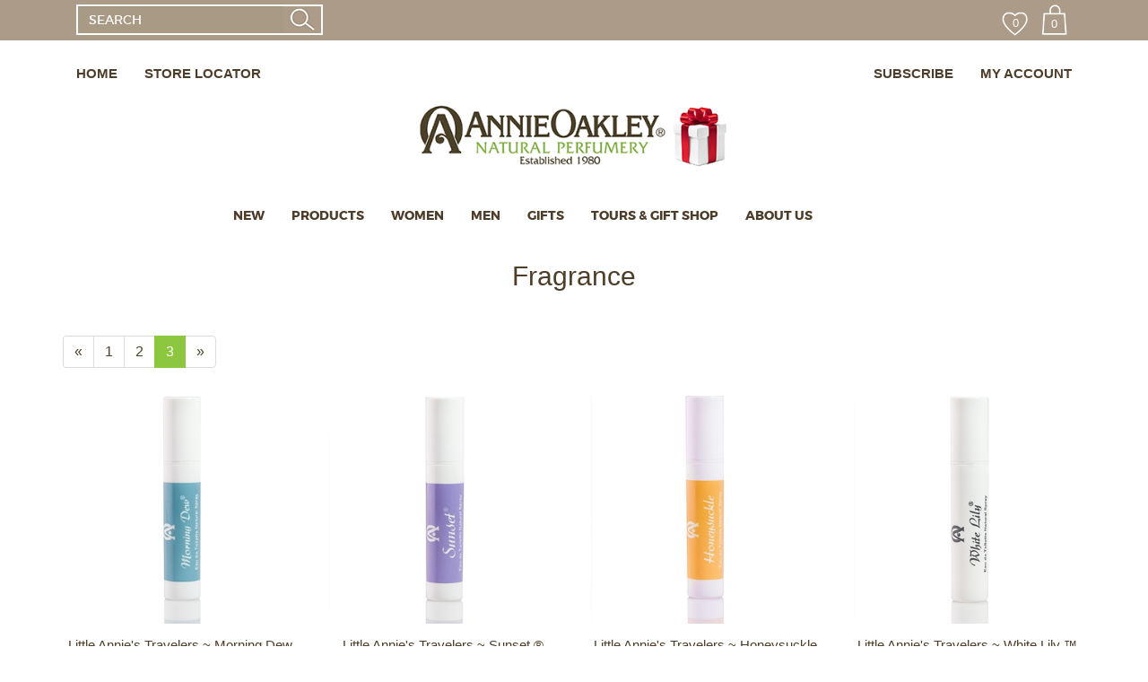

--- FILE ---
content_type: text/html; charset=utf-8
request_url: https://www.annieoakley.com/category/8/fragrance?pagenum=3
body_size: 13664
content:
<!DOCTYPE html>
<html>
<head>
	<meta http-equiv="Content-Type" content="text/html; charset=utf-8">
	

<title>Annie Oakley Perfumery - Fragrance</title>
<meta name="description" content="Fragrance" />
<meta name="keywords" content="Fragrance" />




<meta http-equiv="X-UA-Compatible" content="IE=edge">
<meta name="viewport" content="width=device-width, initial-scale=1.0">


<!--Xmlpackage 'script.head' -->
<script src="https://www.google.com/recaptcha/api.js" async="" defer></script><script async="" src="https://www.googletagmanager.com/gtag/js?id=G-69WYM6CG81"></script><script>
						window.dataLayer = window.dataLayer || [];
						function gtag() { 
							dataLayer.push(arguments); 
						}
						gtag('js', new Date());

						
								gtag('config', 'G-69WYM6CG81');
							</script><!-- Google tag (gtag.js) -->
<script async src="https://www.googletagmanager.com/gtag/js?id=AW-1064676805"></script>
<script> window.dataLayer = window.dataLayer || []; function gtag(){dataLayer.push(arguments);} gtag('js', new Date()); gtag('config', 'AW-1064676805'); </script>
<!--End of xmlpackage 'script.head' -->


<!-- Begin Bundle "~/scripts/_skin_bundle_b54953e000cbf9949fb6c3a055b62bd9" -->
<script src="/scripts/jquery.js"></script>
<script src="/scripts/jquery.adnsfalias.js"></script>
<script src="/skins/skin_1/scripts/js.cookie.js"></script>
<!-- End Bundle "~/scripts/_skin_bundle_b54953e000cbf9949fb6c3a055b62bd9" -->


<!-- Begin Bundle "~/skins/skin_1/css/_skin_bundle" -->
<link href="/skins/skin_1/css/bootstrap.css" rel="stylesheet"/>
<link href="/skins/skin_1/css/font-awesome.css" rel="stylesheet"/>
<link href="/skins/skin_1/css/base.css" rel="stylesheet"/>
<link href="/skins/skin_1/css/style.css" rel="stylesheet"/>
<link href="/skins/skin_1/css/imageViewer.css" rel="stylesheet"/>
<link href="/skins/skin_1/css/custom.css" rel="stylesheet"/>
<!-- End Bundle "~/skins/skin_1/css/_skin_bundle" -->


<link rel="apple-touch-icon" sizes="180x180" href="/apple-touch-icon.png">
<link rel="icon" type="image/png" href="/favicon-32x32.png" sizes="32x32">
<link rel="icon" type="image/png" href="/favicon-16x16.png" sizes="16x16">
<link rel="mask-icon" href="/safari-pinned-tab.svg" color="#69932f">
<meta name="theme-color" content="#8dc641">
<!-- Facebook Pixel Code -->
<script>
!function(f,b,e,v,n,t,s)
{if(f.fbq)return;n=f.fbq=function(){n.callMethod?
n.callMethod.apply(n,arguments):n.queue.push(arguments)};
if(!f._fbq)f._fbq=n;n.push=n;n.loaded=!0;n.version='2.0';
n.queue=[];t=b.createElement(e);t.async=!0;
t.src=v;s=b.getElementsByTagName(e)[0];
s.parentNode.insertBefore(t,s)}(window,document,'script',
'https://connect.facebook.net/en_US/fbevents.js');
fbq('init', '1732025263719496'); 
fbq('track', 'PageView');
</script>
<noscript>
<img height="1" width="1" 
src="https://www.facebook.com/tr?id=1732025263719496&ev=PageView
&noscript=1"/>
</noscript>
<!-- End Facebook Pixel Code -->
<meta name="facebook-domain-verification" content="q693k0ogvpsqywrijyxjfy362qycgl" />
	

	
</head>
<body>
	<!-- Respond.js IE8 support of media queries -->
<!--[if lt IE 9]>
  <script src="https://oss.maxcdn.com/libs/respond.js/1.3.0/respond.min.js"></script>
<![endif]-->

				<!--
					PAGE INVOCATION: /category/8/fragrance?pagenum=3
					PAGE REFERRER: 
					STORE LOCALE: en-US
					STORE CURRENCY: USD
					CUSTOMER ID: 0
					AFFILIATE ID: 0
					CUSTOMER LOCALE: en-US
					CURRENCY SETTING: USD
					CACHE MENUS: True
				-->




<!--Xmlpackage 'script.bodyopen' -->
<script>
						!function(f,b,e,v,n,t,s)
						{if(f.fbq)return;n=f.fbq=function(){n.callMethod?
						n.callMethod.apply(n,arguments):n.queue.push(arguments)};
						if(!f._fbq)f._fbq=n;n.push=n;n.loaded=!0;n.version='2.0';
						n.queue=[];t=b.createElement(e);t.async=!0;
						t.src=v;s=b.getElementsByTagName(e)[0];
						s.parentNode.insertBefore(t,s)}(window, document,'script',
						'https://connect.facebook.net/en_US/fbevents.js');
						fbq('init', '366243178047501');
						fbq('track', 'PageView');
					</script><noscript><img height="1" width="1" style="display:none;" src="https://www.facebook.com/tr?id=366243178047501&amp;ev=PageView&amp;noscript=1"></noscript>
<!--End of xmlpackage 'script.bodyopen' -->
	

	<div class="background">
		<div class="body-background">
			<div class="container">
<div class="row header-row3 container-fluid">
<div class="col-xs-6  text-left">
<div class="swsearch">
<form action="/search" method="get">
    <div class="form-group search-form-group">
    <label for="search-box" class="search-box-label hidden-xs">Search</label>
    <input name="searchterm" id="search-box" class="form-control form-control-inline search-box" aria-label="SEARCH" placeholder="SEARCH" type="text" />
    <input value="Go" class="btn btn-default search-go" type="submit" />
    </div>
</form>
</div>
</div>
<div class="col-xs-6  text-right">
<div class="swwishwrap3">
<div class="swwishdiv3" title="View Wishlist">
<a id="js-show-wish" href="#" data-toggle="modal" data-target="#miniwish-modal" class="user-link">
<span class="miniwish-count3 js-miniwish-count3">
0</span>
</a>
</div>
</div>
<div class="swcartwrap3">
<div class="swcartdiv3" title="View Cart">
<a id="js-show-cart" href="#" data-toggle="modal" data-target="#minicart-modal" class="user-link">
<span class="minicart-count3 js-minicart-count3">
0</span>
</a>
</div>
</div>
</div>
</div>
<div class="row header-row2">
<div class="col-sm-4 logo-wrap2 text-center col-sm-push-4">
<div class="navbar navbar-default topnav navtog" role="navigation">
<div class="navbar-header">
<button type="button" class="navbar-toggle" data-toggle="collapse" data-target="#top-nav-collapse">
<span class="sr-only">Toggle navigation</span>
<span class="icon-bar"></span>
<span class="icon-bar"></span>
<span class="icon-bar"></span>
</button>
<a class="navbar-brand visible-xs menu-label" data-toggle="collapse" data-target="#top-nav-collapse" href="#">
Menu
</a>
</div>
</div>
<a id="logo" class="logo" href="/" title="Annie Oakley">
<img src="/Images/aologo4.png" alt="Annie Oakley Natural Perfumery" class="img-responsive text-center" />
</a>
</div>
<div class="col-sm-4 header-leftlinks text-left hidden-xs  col-sm-pull-4">
<span class="header-link"><a href="/">HOME</a></span><span class="header-link"><a href="/topic/store-locator">STORE LOCATOR</a></span>
</div>
<div class="col-sm-4 header-rightlinks text-right hidden-xs">
<span class="header-link"><a href="https://newsletter.annieoakley.com/sign-up">SUBSCRIBE</a></span><span class="header-link"><a href="/account">MY ACCOUNT</a></span>
</div>
</div>
<div class="row header-navrow">
<div class="col-xs-12  text-center">
<!-- nav start -->
<div class="clearfix">&nbsp;</div>
<div class="navbar navbar-default topnav swnav" role="navigation">
<div class="navbar-collapse collapse" id="top-nav-collapse">

<div class="navbar-collapse">
<ul class="nav navbar-nav navbar-center">
    <li class="dropdown mega-dropdown mo"><a href="https://newsletter.annieoakley.com/sign-up">SUBSCRIBE</a></li>
    <li class="dropdown mega-dropdown mo"><a href="/account">MY ACCOUNT</a></li>
    <li class="dropdown mega-dropdown"><a href="/category/143/new">NEW</a></li>
    <li class="dropdown mega-dropdown swsub1">
    <a href="#" class="dropdown-toggle" data-toggle="dropdown" id="sw1">PRODUCTS</a>
    <ul class="dropdown-menu swsub2">
        <li class="dropdown-submenu">
        <a class="test" tabindex="-1" href="#">Shop by Collection <span class="caret"></span></a>
        <ul class="dropdown-menu sub3">
            <li class="dropdown-header"><a tabindex="-1" href="#">WOMEN</a></li>
            <li><a tabindex="-1" href="/category/9/women">All</a></li>
            <li><a tabindex="-1" href="/category/11/annie">Annie</a></li>
            <li><a tabindex="-1" href="/category/10/indian-musk">Indian Musk</a></li>
            <li><a tabindex="-1" href="/category/64/morning-dew">Morning Dew</a></li>
            <li><a tabindex="-1" href="/category/65/sunset">Sunset</a></li>
            <li><a tabindex="-1" href="/category/80/cherry-blossom">Cherry Blossom</a></li>
            <li><a tabindex="-1" href="/category/66/honeysuckle">Honeysuckle</a></li>
            <li><a tabindex="-1" href="/category/67/white-lily">White Lily</a></li>
            <li><a tabindex="-1" href="/category/75/citrus-honey">Citrus &amp; Honey</a></li>
            <li><a tabindex="-1" href="/category/76/evening-lavender">Evening Lavender</a></li>
            <li><a tabindex="-1" href="/category/77/verbena-blossom">Verbena Blossom</a></li>
            <li><a tabindex="-1" href="/category/79/wild-west-for-her">Wild West for Her</a></li>
            <li class="dropdown-header"><a tabindex="-1" href="#">MEN</a></li>
            <li><a tabindex="-1" href="/category/68/men">All</a></li>
            <li><a tabindex="-1" href="/category/69/stampede-for-him">Stampede for Him</a></li>
            <li><a tabindex="-1" href="/category/74/sagebrush-for-him">Sagebrush for Him</a></li>
            <li><a tabindex="-1" href="/category/78/wild-west-for-him">Wild West for Him</a></li>
            <li><a tabindex="-1" href="/category/156/caballero-for-him">Caballero for Him</a></li>
            <li><a tabindex="-1" href="/category/157/bleu-ridge-for-him">Bleu Ridge for Him</a></li>
            <li class="dropdown-header"><a tabindex="-1" href="#">AROMA THERAPY</a></li>
            <li><a tabindex="-1" href="/category/107/rise-n-shine">Rise 'N Shine</a></li>
        </ul>
        </li>
        <li class="dropdown-submenu">
        <a class="test" tabindex="-1" href="#">Fragrance <span class="caret"></span></a>
        <ul class="dropdown-menu sub3">
            <li><a tabindex="-1" href="/category/8/fragrance">All</a></li>
            <li><a tabindex="-1" href="/category/158/florals">Florals</a></li>
            <li><a tabindex="-1" href="/category/159/citrus">Citrus &amp; Fresh</a></li>
            <li><a tabindex="-1" href="/category/161/spicy">Spicy</a></li>
            <li><a tabindex="-1" href="/category/162/woody">Woody</a></li>
        </ul>
        </li>
        <li class="dropdown-submenu">
        <a class="test" tabindex="-1" href="#">Pocket Travelers <span class="caret"></span></a>
        <ul class="dropdown-menu sub3">
            <li><a tabindex="-1" href="/category/115/ao-travelers">All</a></li>
        </ul>
        </li>
        <li class="dropdown-submenu">
        <a class="test" tabindex="-1" href="#">Essential Oils <span class="caret"></span></a>
        <ul class="dropdown-menu sub3">
            <li><a tabindex="-1" href="/category/81/essential-oils">All</a></li>
            <li><a tabindex="-1" href="/category/84/single-pure-essential-oils">Single Essential Oils</a></li>
            <li><a tabindex="-1" href="/category/100/synergy-custom-blends">Synergy Blends</a></li>
            <li><a tabindex="-1" href="/category/132/diffusers">Diffusers</a></li>
            <li><a tabindex="-1" href="/category/122/jewelry-accessories">Aroma Jewelry</a></li>
            <li><a tabindex="-1" href="/category/131/wool-dryer-balls">Wool Dryer Balls</a></li>
            <li><a tabindex="-1" href="/category/146/joy-ride-aroma-oil-diffuser-for-car-truck">Joy Ride Car &amp; Truck Diffusers</a></li>
            <li class="dropdown-header"><a tabindex="-1" href="#">SPA</a></li>
            <li><a tabindex="-1" href="/category/94/peppermint-100-pure-essential-oil">Peppermint</a></li>
            <li><a tabindex="-1" href="/category/111/breathe-pure">Breathe Pure</a></li>
            <li><a tabindex="-1" href="/category/104/kick-back">Kick Back</a></li>
            <li><a tabindex="-1" href="/category/167/pure-happiness">Pure Happiness</a></li>
            <li><a tabindex="-1" href="/category/91/lavender-100-pure-essential-oil">Lavender</a></li>
        </ul>
        </li>
        <li><a tabindex="-1" href="/category/149/hand-sanitizer">Hand Sanitizer</a></li>
        <li class="dropdown-submenu">
        <a class="test" tabindex="-1" href="#">Bath &amp; Body <span class="caret"></span></a>
        <ul class="dropdown-menu sub3">
            <li><a tabindex="-1" href="/category/70/bath-body">All</a></li>
            <li><a tabindex="-1" href="/category/119/luxurious-body-lotion">Body Lotion</a></li>
            <li><a tabindex="-1" href="/category/117/foaming-body-wash">Body Wash</a></li>
            <li><a tabindex="-1" href="/category/107/rise-n-shine">Hair Care</a></li>
            <li><a tabindex="-1" href="/category/114/skincare">Skincare</a></li>
            <li><a tabindex="-1" href="/category/113/massage-body-oils-carriers">Massage Body Oils</a></li>
            <li><a tabindex="-1" href="/category/149/hand-sanitizer">Hand Sanitizer</a></li>
            <li><a tabindex="-1" href="/category/121/home-body-sprays">Home and Body Spray</a></li>
            <li class="dropdown-header"><a tabindex="-1" href="#">Essential Oils</a></li>
            <li><a tabindex="-1" href="/category/94/peppermint-100-pure-essential-oil">Peppermint</a></li>
            <li><a tabindex="-1" href="/category/111/breathe-pure">Breathe Pure</a></li>
            <li><a tabindex="-1" href="/category/104/kick-back">Kick Back</a></li>
            <li><a tabindex="-1" href="/category/167/pure-happiness">Pure Happiness</a></li>
        </ul>
        </li>
        <li class="dropdown-submenu">
        <a class="test" tabindex="-1" href="#">Home Scents <span class="caret"></span></a>
        <ul class="dropdown-menu sub3">
            <li><a tabindex="-1" href="/category/121/home-body-sprays">Home and Body Spray</a></li>
            <li><a tabindex="-1" href="/category/132/diffusers">Diffusers</a></li>
            <li><a tabindex="-1" href="/category/131/wool-dryer-balls">Wool Dryer Balls</a></li>
            <li><a tabindex="-1" href="/category/146/joy-ride-aroma-oil-diffuser-for-car-truck">Joy Ride Car &amp; Truck Diffusers</a></li>
        </ul>
        </li>
        <li><a tabindex="-1" href="/category/165/holiday-spirit">Holiday Spirit</a></li>
        <li class="dropdown-submenu">
        <a class="test" tabindex="-1" href="#">Jewelry <span class="caret"></span></a>
        <ul class="dropdown-menu sub3">
            <li><a tabindex="-1" href="/category/122/jewelry-accessories">All</a></li>
            <li><a tabindex="-1" href="/category/123/aroma-necklaces">Necklace</a></li>
            <li><a tabindex="-1" href="/category/134/aroma-bracelets">Bracelet</a></li>
            <li><a tabindex="-1" href="/category/133/scarves">Scarves</a></li>
        </ul>
        </li>
        <li class="dropdown-submenu">
        <a class="test" tabindex="-1" href="#">Outdoor <span class="caret"></span></a>
        <ul class="dropdown-menu sub3">
            <li><a tabindex="-1" href="/category/163/outdoor-accessories">All</a></li>
            <li><a tabindex="-1" href="/category/83/don-t-touch-me-outdoor-body-spray">Outdoor Body Sprays</a></li>
            <li><a tabindex="-1" href="/category/116/journeys-for-horse-rider">Horse &amp; Riders</a></li>
            <li><a tabindex="-1" href="/category/115/ao-travelers">Travel Pack</a></li>
            <li><a tabindex="-1" href="/category/146/joy-ride-aroma-oil-diffuser-for-car-truck">Joy Ride Car &amp; Truck Diffusers</a></li>
        </ul>
        </li>
        <li class="dropdown-submenu">
        <a class="test" tabindex="-1" href="#">Gift Sets <span class="caret"></span></a>
        <ul class="dropdown-menu sub3">
            <li><a tabindex="-1" href="/category/124/gifts">All</a></li>
            <li><a tabindex="-1" href="/category/128/gifts-under-25">Under $25</a></li>
            <li><a tabindex="-1" href="/category/135/gifts-under-50">Under $50</a></li>
            <li><a tabindex="-1" href="/category/164/gifts-over-50">Over $50</a></li>
            <li><a tabindex="-1" href="/category/127/women-s-gifts">Women</a></li>
            <li><a tabindex="-1" href="/category/136/men-s-gifts">Men</a></li>
            <li><a tabindex="-1" href="/category/82/family-home-ranch">Home &amp; Ranch</a></li>
            <li><a tabindex="-1" href="/category/129/gift-certificates">Gift Certificates</a></li>
        </ul>
        </li>
    </ul>
    </li>
    <li class="dropdown mega-dropdown swsub1">
    <a href="#" class="dropdown-toggle" data-toggle="dropdown">WOMEN</a>
    <ul class="dropdown-menu swsub2">
        <li class="dropdown-submenu">
        <a class="test" tabindex="-1" href="#">Perfume <span class="caret"></span></a>
        <ul class="dropdown-menu sub3">
            <li><a tabindex="-1" href="/category/11/annie">Annie</a></li>
            <li><a tabindex="-1" href="/category/10/indian-musk">Indian Musk</a></li>
            <li><a tabindex="-1" href="/category/64/morning-dew">Morning Dew</a></li>
            <li><a tabindex="-1" href="/category/65/sunset">Sunset</a></li>
            <li><a tabindex="-1" href="/category/80/cherry-blossom">Cherry Blossom</a></li>
            <li><a tabindex="-1" href="/category/66/honeysuckle">Honeysuckle</a></li>
            <li><a tabindex="-1" href="/category/67/white-lily">White Lily</a></li>
            <li><a tabindex="-1" href="/category/75/citrus-honey">Citrus &amp; Honey</a></li>
            <li><a tabindex="-1" href="/category/76/evening-lavender">Evening Lavender</a></li>
            <li><a tabindex="-1" href="/category/77/verbena-blossom">Verbena Blossom</a></li>
            <li><a tabindex="-1" href="/category/79/wild-west-for-her">Wild West for Her</a></li>
        </ul>
        </li>
        <li class="dropdown-submenu">
        <a class="test" tabindex="-1" href="#">Bath &amp; Body <span class="caret"></span></a>
        <ul class="dropdown-menu sub3">
            <li><a tabindex="-1" href="/category/119/luxurious-body-lotion">Body Lotion</a></li>
            <li><a tabindex="-1" href="/category/117/foaming-body-wash">Body Wash</a></li>
            <li><a tabindex="-1" href="/category/155/shampoo">Shampoo</a></li>
            <li><a tabindex="-1" href="/category/154/conditioner">Conditioner</a></li>
            <li><a tabindex="-1" href="/category/113/massage-body-oils-carriers">Massage Body Oils</a></li>
        </ul>
        </li>
        <li><a tabindex="-1" href="/category/114/skincare">Skin Care</a></li>
        <li><a tabindex="-1" href="/category/113/massage-body-oils-carriers">Massage Body Oils</a></li>
        <li><a tabindex="-1" href="/category/127/women-s-gifts">Gifts</a></li>
    </ul>
    </li>
    <li class="dropdown mega-dropdown swsub1">
    <a href="#" class="dropdown-toggle" data-toggle="dropdown">MEN</a>
    <ul class="dropdown-menu swsub2">
        <li class="dropdown-submenu">
        <a class="test" tabindex="-1" href="#">Cologne <span class="caret"></span></a>
        <ul class="dropdown-menu sub3">
            <li><a tabindex="-1" href="/category/69/stampede-for-him">Stampede for Him</a></li>
            <li><a tabindex="-1" href="/category/74/sagebrush-for-him">Sagebrush for Him</a></li>
            <li><a tabindex="-1" href="/category/78/wild-west-for-him">Wild West for Him</a></li>
            <li><a tabindex="-1" href="/category/156/caballero-for-him">Caballero for Him</a></li>
            <li><a tabindex="-1" href="/category/157/bleu-ridge-for-him">Bleu Ridge for Him</a></li>
        </ul>
        </li>
        <li class="dropdown-submenu">
        <a class="test" tabindex="-1" href="#">Grooming <span class="caret"></span></a>
        <ul class="dropdown-menu sub3">
            <li><a tabindex="-1" href="/category/118/body-wash-for-men">Body Wash</a></li>
            <li><a tabindex="-1" href="/category/120/body-lotion-for-men">Body Lotion</a></li>
            <li><a tabindex="-1" href="/category/72/after-shave-balm">After Shave &amp; Beard Conditioner</a></li>
            <li><a tabindex="-1" href="/category/73/deodorizing-body-spray-for-men">Deodorizing Body Spray</a></li>
        </ul>
        </li>
        <li><a tabindex="-1" href="/category/136/men-s-gifts">Gifts</a></li>
        <li><a tabindex="-1" href="/category/68/men">All</a></li>
    </ul>
    </li>
    <li class="dropdown mega-dropdown swsub1">
    <a href="#" class="dropdown-toggle" data-toggle="dropdown">GIFTS</a>
    <ul class="dropdown-menu swsub2">
        <li><a tabindex="-1" href="/category/124/gifts">All</a></li>
        <li><a tabindex="-1" href="/category/128/gifts-under-25">Under $25</a></li>
        <li><a tabindex="-1" href="/category/135/gifts-under-50">Under $50</a></li>
        <li><a tabindex="-1" href="/category/164/gifts-over-50">Over $50</a></li>
        <li><a tabindex="-1" href="/category/127/women-s-gifts">Women</a></li>
        <li><a tabindex="-1" href="/category/136/men-s-gifts">Men</a></li>
        <li><a tabindex="-1" href="/category/82/family-home-ranch">Home &amp; Ranch</a></li>
        <li><a tabindex="-1" href="/category/129/gift-certificates">Gift Certificates</a></li>
    </ul>
    </li>
    <li class="dropdown mega-dropdown">
    <a href="/topic/perfumery-tours">TOURS &amp; GIFT SHOP</a>
    </li>
    <li class="dropdown mega-dropdown swsub1">
    <a href="#" class="dropdown-toggle" data-toggle="dropdown">ABOUT US</a>
    <ul class="dropdown-menu swsub2">
        <li><a tabindex="-1" href="/topic/about">Our Story</a></li>
        <li><a tabindex="-1" href="/topic/news">News</a></li>
        <li><a tabindex="-1" href="/topic/blog">Blog</a></li>
        <li><a tabindex="-1" href="/topic/location">Annie Oakley Studio</a></li>
        <li><a tabindex="-1" href="/topic/service">Email Us</a></li>
        <li><a tabindex="-1" href="/topic/store-locator">Store Locator</a></li>
        <li><a tabindex="-1" href="/topic/retailer">Become a Retailer</a></li>
    </ul>
    </li>
    <li class="dropdown mega-dropdown mo"><a href="/topic/store-locator">STORE LOCATOR</a></li>
</ul>
</div>
<script>
jQuery(document).on('click', '.mega-dropdown', function(e) {
  e.stopPropagation()
})
$(document).ready(function(){
  $('.dropdown-submenu a.test').on("click", function(e){
  $('.dropdown-submenu ul').hide();
    $(this).next('ul').toggle();
    e.stopPropagation();
    e.preventDefault();
  });
});
</script>
<style>
    .body-wrapper{text-align:left;}
    .swsub2 > li > a{line-height:1px !important;}
</style>	


					</div>
				</div>
				<div class="notices">
					
				</div>
					<div role="region" aria-label="breadcrumbs" class="breadcrumb">

		<span class="SectionTitleText">Fragrance</span>
	</div>

				<div class="body-wrapper">
					<!-- Contents start -->
					



<!--Xmlpackage 'entity.gridwithprices.xml.config' -->
<script>
						/* script.datalayer.xml.config */
						var vortx = vortx || {};
						vortx.dataLayer = vortx.dataLayer || {};
						vortx.dataLayer.productImpressions = vortx.dataLayer.productImpressions || [];
						vortx.dataLayer.productDetails = vortx.dataLayer.productDetails || [];
						vortx.dataLayer.cartProducts = vortx.dataLayer.cartProducts || [];
						vortx.dataLayer.cartDetails = vortx.dataLayer.cartDetails || [];
						vortx.dataLayer.orderDetails = vortx.dataLayer.orderDetails || [];
						vortx.dataLayer.orderedProducts = vortx.dataLayer.orderedProducts || [];
						vortx.dataLayer.currency3LetterIso = "USD";

						

				$(document).ready(function() {
					var productImpressionsNew = [
						
							{
								productId : 165,
								variantId : "", // N/A for impression page
								id : "165",
								name : "Little Annie\u0027s Travelers ~ Morning Dew ®",
								list : "category",
								brand : "Annie Oakley",
								category : "Fragrance",
								section : "",
								variant : "", // N/A
								price : "", // N/A
								position : 1
							},
							{
								productId : 166,
								variantId : "", // N/A for impression page
								id : "166",
								name : "Little Annie\u0027s Travelers ~ Sunset ®",
								list : "category",
								brand : "Annie Oakley Perfumery",
								category : "Fragrance",
								section : "",
								variant : "", // N/A
								price : "", // N/A
								position : 2
							},
							{
								productId : 167,
								variantId : "", // N/A for impression page
								id : "167",
								name : "Little Annie\u0027s Travelers ~ Honeysuckle",
								list : "category",
								brand : "Annie Oakley",
								category : "Fragrance",
								section : "",
								variant : "", // N/A
								price : "", // N/A
								position : 3
							},
							{
								productId : 168,
								variantId : "", // N/A for impression page
								id : "168",
								name : "Little Annie\u0027s Travelers ~ White Lily ™",
								list : "category",
								brand : "Annie Oakley",
								category : "Fragrance",
								section : "",
								variant : "", // N/A
								price : "", // N/A
								position : 4
							},
							{
								productId : 169,
								variantId : "", // N/A for impression page
								id : "169",
								name : "Little Annie\u0027s Travelers ~ Citrus \u0026 Honey ™",
								list : "category",
								brand : "Annie Oakley",
								category : "Fragrance",
								section : "",
								variant : "", // N/A
								price : "", // N/A
								position : 5
							},
							{
								productId : 170,
								variantId : "", // N/A for impression page
								id : "170",
								name : "Little Annie\u0027s Travelers ~ Evening Lavender ™",
								list : "category",
								brand : "Annie Oakley",
								category : "Fragrance",
								section : "",
								variant : "", // N/A
								price : "", // N/A
								position : 6
							},
							{
								productId : 171,
								variantId : "", // N/A for impression page
								id : "171",
								name : "Little Annie\u0027s Travelers ~ Verbena Blossom ™",
								list : "category",
								brand : "Annie Oakley",
								category : "Fragrance",
								section : "",
								variant : "", // N/A
								price : "", // N/A
								position : 7
							},
							{
								productId : 3436,
								variantId : "", // N/A for impression page
								id : "3436",
								name : "Little Annie\u0027s Travelers ~ Cherry Blossom",
								list : "category",
								brand : "Annie Oakley",
								category : "Fragrance",
								section : "",
								variant : "", // N/A
								price : "", // N/A
								position : 8
							},
							{
								productId : 3437,
								variantId : "", // N/A for impression page
								id : "3437",
								name : "Little Annie\u0027s Travelers ~ Wild West ® for Her",
								list : "category",
								brand : "Annie Oakley",
								category : "Fragrance",
								section : "",
								variant : "", // N/A
								price : "", // N/A
								position : 9
							},
							{
								productId : 172,
								variantId : "", // N/A for impression page
								id : "172",
								name : "AO Travelers for Men ~ Stampede ®",
								list : "category",
								brand : "Annie Oakley",
								category : "Fragrance",
								section : "",
								variant : "", // N/A
								price : "", // N/A
								position : 10
							},
							{
								productId : 173,
								variantId : "", // N/A for impression page
								id : "173",
								name : "AO Travelers for Men ~ Sagebrush ®",
								list : "category",
								brand : "Annie Oakley",
								category : "Fragrance",
								section : "",
								variant : "", // N/A
								price : "", // N/A
								position : 11
							},
							{
								productId : 3438,
								variantId : "", // N/A for impression page
								id : "3438",
								name : "AO Travelers for Men ~ Wild West for Him ®",
								list : "category",
								brand : "Annie Oakley",
								category : "Fragrance",
								section : "",
								variant : "", // N/A
								price : "", // N/A
								position : 12
							},
							{
								productId : 3439,
								variantId : "", // N/A for impression page
								id : "3439",
								name : "AO Travelers for Men ~ Bleu Ridge ®",
								list : "category",
								brand : "Annie Oakley",
								category : "Fragrance",
								section : "",
								variant : "", // N/A
								price : "", // N/A
								position : 13
							},
							{
								productId : 3440,
								variantId : "", // N/A for impression page
								id : "3440",
								name : "AO Travelers for Men ~ Caballero ™",
								list : "category",
								brand : "Annie Oakley",
								category : "Fragrance",
								section : "",
								variant : "", // N/A
								price : "", // N/A
								position : 14
							},
							{
								productId : 131,
								variantId : "", // N/A for impression page
								id : "131",
								name : "Calming Lavender Journeys Training Essentials!",
								list : "category",
								brand : "Annie Oakley",
								category : "Fragrance",
								section : "",
								variant : "", // N/A
								price : "", // N/A
								position : 15
							},
							{
								productId : 133,
								variantId : "", // N/A for impression page
								id : "133",
								name : "Calming Lavender Muzzle Oil Rub ™",
								list : "category",
								brand : "Annie Oakley",
								category : "Fragrance",
								section : "",
								variant : "", // N/A
								price : "", // N/A
								position : 16
							},
							{
								productId : 134,
								variantId : "", // N/A for impression page
								id : "134",
								name : "Calming Lavender Pure Essential Oil",
								list : "category",
								brand : "Annie Oakley",
								category : "Fragrance",
								section : "",
								variant : "", // N/A
								price : "", // N/A
								position : 17
							},
							{
								productId : 132,
								variantId : "", // N/A for impression page
								id : "132",
								name : "Calming Lavender Ranch \u0026 Stall Spray ™",
								list : "category",
								brand : "Annie Oakley",
								category : "Fragrance",
								section : "",
								variant : "", // N/A
								price : "", // N/A
								position : 18
							},
							{
								productId : 178,
								variantId : "", // N/A for impression page
								id : "178",
								name : "Pumpkin Spice Home \u0026 Body Spray",
								list : "category",
								brand : "Annie Oakley",
								category : "Fragrance",
								section : "",
								variant : "", // N/A
								price : "", // N/A
								position : 19
							}
						];
					
						
							if(vortx.dataLayer.productImpressions.length > 0) {
								Array.prototype.push.apply(vortx.dataLayer.productImpressions, productImpressionsNew);
								for(var i = 0; i < vortx.dataLayer.productImpressions.length; i++) {
									vortx.dataLayer.productImpressions[i].position = i + 1;  //if adding to existing array then position needs updating.
								}
							}
							else {
								vortx.dataLayer.productImpressions = productImpressionsNew;
							}
						
				});
			</script>
<div class="page-wrap entity-page">
  <h1 class="entity-page-header">Fragrance</h1>
  <div class="page-row entity-description-wrap"></div>
  <h2>Categories</h2>
  <ul class="sub-entity-list">
    <li class="sub-entity-list-item"><a href="/category/115/ao-travelers" class="sub-entity-name-link">AO Travelers</a></li>
    <li class="sub-entity-list-item"><a href="/category/116/journeys-for-horse-rider" class="sub-entity-name-link">Journeys for Horse & Rider</a></li>
    <li class="sub-entity-list-item"><a href="/category/68/men" class="sub-entity-name-link">Men</a></li>
    <li class="sub-entity-list-item"><a href="/category/9/women" class="sub-entity-name-link">Women</a></li>
  </ul>
  <h2>Products</h2>
  <div class="screen-reader-only">19 Products On Page </div>
  <div class="entity-paging-wrap"><nav aria-label="pagination"><ul class="pagination"><li class="pager-back"><a aria-label="Previous Page Number 2" href="/category/8/fragrance?pagenum=2"><span class="screen-reader-only">Previous Page</span>&laquo;</a></li><li></li><li class="page-link"><a aria-label="Page Number 1" class="page-number" href="/category/8/fragrance?pagenum=1"><span class="screen-reader-only">Page </span>1</a></li><li class="page-link"><a aria-label="Page Number 2" class="page-number" href="/category/8/fragrance?pagenum=2"><span class="screen-reader-only">Page </span>2</a></li><li class="page-link active"><a aria-label="Current Page Number 3" class="page-number" href="/category/8/fragrance?pagenum=3" aria-current="page"><span class="screen-reader-only">Current Page </span>3</a></li><li></li><li class="pager-forward"><span class="disabled" aria-disabled="true">&raquo;</span></li></ul></nav></div>
  <div class="products-grid entity-page-products entity-grid-prices-products">
    <div class="row products-row">
      <div class="col-xs-6 col-sm-3 col-xs-12 product-grid-item">
        <div class="grid-item-inner"><a href="/product/165/little-annie-s-travelers-morning-dew" class="grid-product-link"><div class="grid-item-image-wrap"><img src="/images/product/medium/165.jpg" alt="Little Annie's Travelers ~ Morning Dew ®" class="grid-item-image product-image"></div>
            <div class="grid-item-name-wrap">Little Annie's Travelers ~ Morning Dew ®</div></a><div class="grid-item-price-wrap"><div class="price-wrap">

						<div class="variant-price">
							<span>Price:</span>
							$3.95
						</div>
					<meta itemprop="price" content="3.9500" />
					<meta itemprop="priceCurrency" content="USD">
</div>


</div>
          <div class="grid-item-promotions-wrap"></div>
        </div>
      </div>
      <div class="col-xs-6 col-sm-3 col-xs-12 product-grid-item">
        <div class="grid-item-inner"><a href="/product/166/little-annie-s-travelers-sunset" class="grid-product-link"><div class="grid-item-image-wrap"><img src="/images/product/medium/166.jpg" alt="Little Annie's Travelers ~ Sunset ®" class="grid-item-image product-image"></div>
            <div class="grid-item-name-wrap">Little Annie's Travelers ~ Sunset ®</div></a><div class="grid-item-price-wrap"><div class="price-wrap">

						<div class="variant-price">
							<span>Price:</span>
							$3.95
						</div>
					<meta itemprop="price" content="3.9500" />
					<meta itemprop="priceCurrency" content="USD">
</div>


</div>
          <div class="grid-item-promotions-wrap"></div>
        </div>
      </div>
      <div class="clearfix visible-xs entity-product-extra-small-clear"></div>
      <div class="col-xs-6 col-sm-3 col-xs-12 product-grid-item">
        <div class="grid-item-inner"><a href="/product/167/little-annie-s-travelers-honeysuckle" class="grid-product-link"><div class="grid-item-image-wrap"><img src="/images/product/medium/167.jpg" alt="Little Annie's Travelers ~ Honeysuckle" class="grid-item-image product-image"></div>
            <div class="grid-item-name-wrap">Little Annie's Travelers ~ Honeysuckle</div></a><div class="grid-item-price-wrap"><div class="price-wrap">

						<div class="variant-price">
							<span>Price:</span>
							$3.95
						</div>
					<meta itemprop="price" content="3.9500" />
					<meta itemprop="priceCurrency" content="USD">
</div>


</div>
          <div class="grid-item-promotions-wrap"></div>
        </div>
      </div>
      <div class="col-xs-6 col-sm-3 col-xs-12 product-grid-item">
        <div class="grid-item-inner"><a href="/product/168/little-annie-s-travelers-white-lily" class="grid-product-link"><div class="grid-item-image-wrap"><img src="/images/product/medium/168.jpg" alt="Little Annie's Travelers ~ White Lily ™" class="grid-item-image product-image"></div>
            <div class="grid-item-name-wrap">Little Annie's Travelers ~ White Lily ™</div></a><div class="grid-item-price-wrap"><div class="price-wrap">

						<div class="variant-price">
							<span>Price:</span>
							$3.95
						</div>
					<meta itemprop="price" content="3.9500" />
					<meta itemprop="priceCurrency" content="USD">
</div>


</div>
          <div class="grid-item-promotions-wrap"></div>
        </div>
      </div>
      <div class="clearfix visible-xs entity-product-extra-small-clear"></div></div><div class="row grid-item-row"><div class="col-xs-6 col-sm-3 col-xs-12 product-grid-item">
        <div class="grid-item-inner"><a href="/product/169/little-annie-s-travelers-citrus-honey" class="grid-product-link"><div class="grid-item-image-wrap"><img src="/images/product/medium/PVCH.jpg" alt="Little Annie's Travelers ~ Citrus &amp; Honey ™" class="grid-item-image product-image"></div>
            <div class="grid-item-name-wrap">Little Annie's Travelers ~ Citrus & Honey ™</div></a><div class="grid-item-price-wrap"><div class="price-wrap">

						<div class="variant-price">
							<span>Price:</span>
							$3.95
						</div>
					<meta itemprop="price" content="3.9500" />
					<meta itemprop="priceCurrency" content="USD">
</div>


</div>
          <div class="grid-item-promotions-wrap"></div>
        </div>
      </div>
      <div class="col-xs-6 col-sm-3 col-xs-12 product-grid-item">
        <div class="grid-item-inner"><a href="/product/170/little-annie-s-travelers-evening-lavender" class="grid-product-link"><div class="grid-item-image-wrap"><img src="/images/product/medium/PVEL.jpg" alt="Little Annie's Travelers ~ Evening Lavender ™" class="grid-item-image product-image"></div>
            <div class="grid-item-name-wrap">Little Annie's Travelers ~ Evening Lavender ™</div></a><div class="grid-item-price-wrap"><div class="price-wrap">

						<div class="variant-price">
							<span>Price:</span>
							$3.95
						</div>
					<meta itemprop="price" content="3.9500" />
					<meta itemprop="priceCurrency" content="USD">
</div>


</div>
          <div class="grid-item-promotions-wrap"></div>
        </div>
      </div>
      <div class="clearfix visible-xs entity-product-extra-small-clear"></div>
      <div class="col-xs-6 col-sm-3 col-xs-12 product-grid-item">
        <div class="grid-item-inner"><a href="/product/171/little-annie-s-travelers-verbena-blossom" class="grid-product-link"><div class="grid-item-image-wrap"><img src="/images/product/medium/PVVB.jpg" alt="Little Annie's Travelers ~ Verbena Blossom ™" class="grid-item-image product-image"></div>
            <div class="grid-item-name-wrap">Little Annie's Travelers ~ Verbena Blossom ™</div></a><div class="grid-item-price-wrap"><div class="price-wrap">

						<div class="variant-price">
							<span>Price:</span>
							$3.95
						</div>
					<meta itemprop="price" content="3.9500" />
					<meta itemprop="priceCurrency" content="USD">
</div>


</div>
          <div class="grid-item-promotions-wrap"></div>
        </div>
      </div>
      <div class="col-xs-6 col-sm-3 col-xs-12 product-grid-item">
        <div class="grid-item-inner"><a href="/product/3436/little-annie-s-travelers-cherry-blossom" class="grid-product-link"><div class="grid-item-image-wrap"><img src="/images/product/medium/3436.jpg" alt="Little Annie's Travelers ~ Cherry Blossom" class="grid-item-image product-image"></div>
            <div class="grid-item-name-wrap">Little Annie's Travelers ~ Cherry Blossom</div></a><div class="grid-item-price-wrap"><div class="price-wrap">

						<div class="variant-price">
							<span>Price:</span>
							$3.95
						</div>
					<meta itemprop="price" content="3.9500" />
					<meta itemprop="priceCurrency" content="USD">
</div>


</div>
          <div class="grid-item-promotions-wrap"></div>
        </div>
      </div>
      <div class="clearfix visible-xs entity-product-extra-small-clear"></div></div><div class="row grid-item-row"><div class="col-xs-6 col-sm-3 col-xs-12 product-grid-item">
        <div class="grid-item-inner"><a href="/product/3437/little-annie-s-travelers-wild-west-for-her" class="grid-product-link"><div class="grid-item-image-wrap"><img src="/images/product/medium/3437.jpg" alt="Little Annie's Travelers ~ Wild West ® for Her" class="grid-item-image product-image"></div>
            <div class="grid-item-name-wrap">Little Annie's Travelers ~ Wild West ® for Her</div></a><div class="grid-item-price-wrap"><div class="price-wrap">

						<div class="variant-price">
							<span>Price:</span>
							$3.95
						</div>
					<meta itemprop="price" content="3.9500" />
					<meta itemprop="priceCurrency" content="USD">
</div>


</div>
          <div class="grid-item-promotions-wrap"></div>
        </div>
      </div>
      <div class="col-xs-6 col-sm-3 col-xs-12 product-grid-item">
        <div class="grid-item-inner"><a href="/product/172/ao-travelers-for-men-stampede" class="grid-product-link"><div class="grid-item-image-wrap"><img src="/images/product/medium/172.jpg" alt="AO Travelers for Men ~ Stampede ®" class="grid-item-image product-image"></div>
            <div class="grid-item-name-wrap">AO Travelers for Men ~ Stampede ®</div></a><div class="grid-item-price-wrap"><div class="price-wrap">

						<div class="variant-price">
							<span>Price:</span>
							$3.95
						</div>
					<meta itemprop="price" content="3.9500" />
					<meta itemprop="priceCurrency" content="USD">
</div>


</div>
          <div class="grid-item-promotions-wrap"></div>
        </div>
      </div>
      <div class="clearfix visible-xs entity-product-extra-small-clear"></div>
      <div class="col-xs-6 col-sm-3 col-xs-12 product-grid-item">
        <div class="grid-item-inner"><a href="/product/173/ao-travelers-for-men-sagebrush" class="grid-product-link"><div class="grid-item-image-wrap"><img src="/images/product/medium/173.jpg" alt="AO Travelers for Men ~ Sagebrush ®" class="grid-item-image product-image"></div>
            <div class="grid-item-name-wrap">AO Travelers for Men ~ Sagebrush ®</div></a><div class="grid-item-price-wrap"><div class="price-wrap">

						<div class="variant-price">
							<span>Price:</span>
							$3.95
						</div>
					<meta itemprop="price" content="3.9500" />
					<meta itemprop="priceCurrency" content="USD">
</div>


</div>
          <div class="grid-item-promotions-wrap"></div>
        </div>
      </div>
      <div class="col-xs-6 col-sm-3 col-xs-12 product-grid-item">
        <div class="grid-item-inner"><a href="/product/3438/ao-travelers-for-men-wild-west-for-him" class="grid-product-link"><div class="grid-item-image-wrap"><img src="/images/product/medium/3438.jpg" alt="AO Travelers for Men ~ Wild West for Him ®" class="grid-item-image product-image"></div>
            <div class="grid-item-name-wrap">AO Travelers for Men ~ Wild West for Him ®</div></a><div class="grid-item-price-wrap"><div class="price-wrap">

						<div class="variant-price">
							<span>Price:</span>
							$3.95
						</div>
					<meta itemprop="price" content="3.9500" />
					<meta itemprop="priceCurrency" content="USD">
</div>


</div>
          <div class="grid-item-promotions-wrap"></div>
        </div>
      </div>
      <div class="clearfix visible-xs entity-product-extra-small-clear"></div></div><div class="row grid-item-row"><div class="col-xs-6 col-sm-3 col-xs-12 product-grid-item">
        <div class="grid-item-inner"><a href="/product/3439/ao-travelers-for-men-bleu-ridge" class="grid-product-link"><div class="grid-item-image-wrap"><img src="/images/product/medium/3439.jpg" alt="AO Travelers for Men ~ Bleu Ridge ®" class="grid-item-image product-image"></div>
            <div class="grid-item-name-wrap">AO Travelers for Men ~ Bleu Ridge ®</div></a><div class="grid-item-price-wrap"><div class="price-wrap">

						<div class="variant-price">
							<span>Price:</span>
							$3.95
						</div>
					<meta itemprop="price" content="3.9500" />
					<meta itemprop="priceCurrency" content="USD">
</div>


</div>
          <div class="grid-item-promotions-wrap"></div>
        </div>
      </div>
      <div class="col-xs-6 col-sm-3 col-xs-12 product-grid-item">
        <div class="grid-item-inner"><a href="/product/3440/ao-travelers-for-men-caballero" class="grid-product-link"><div class="grid-item-image-wrap"><img src="/images/product/medium/3440.jpg" alt="AO Travelers for Men ~ Caballero ™" class="grid-item-image product-image"></div>
            <div class="grid-item-name-wrap">AO Travelers for Men ~ Caballero ™</div></a><div class="grid-item-price-wrap"><div class="price-wrap">

						<div class="variant-price">
							<span>Price:</span>
							$3.95
						</div>
					<meta itemprop="price" content="3.9500" />
					<meta itemprop="priceCurrency" content="USD">
</div>


</div>
          <div class="grid-item-promotions-wrap"></div>
        </div>
      </div>
      <div class="clearfix visible-xs entity-product-extra-small-clear"></div>
      <div class="col-xs-6 col-sm-3 col-xs-12 product-grid-item">
        <div class="grid-item-inner"><a href="/product/131/calming-lavender-journeys-training-essentials" class="grid-product-link"><div class="grid-item-image-wrap"><img src="/images/product/medium/131.jpg" alt="Calming Lavender Journeys Training Essentials!" class="grid-item-image product-image"></div>
            <div class="grid-item-name-wrap">Calming Lavender Journeys Training Essentials!</div></a><div class="grid-item-price-wrap"><div class="price-wrap">

						<div class="variant-price">
							<span>Price:</span>
							$72.00
						</div>
					<meta itemprop="price" content="72.0000" />
					<meta itemprop="priceCurrency" content="USD">
</div>


</div>
          <div class="grid-item-promotions-wrap"></div>
        </div>
      </div>
      <div class="col-xs-6 col-sm-3 col-xs-12 product-grid-item">
        <div class="grid-item-inner"><a href="/product/133/calming-lavender-muzzle-oil-rub" class="grid-product-link"><div class="grid-item-image-wrap"><img src="/images/product/medium/133.jpg" alt="Calming Lavender Muzzle Oil Rub ™" class="grid-item-image product-image"></div>
            <div class="grid-item-name-wrap">Calming Lavender Muzzle Oil Rub ™</div></a><div class="grid-item-price-wrap"><div class="price-wrap">

						<div class="variant-price">
							<span>Price:</span>
							$24.00
						</div>
					<meta itemprop="price" content="24.0000" />
					<meta itemprop="priceCurrency" content="USD">
</div>


</div>
          <div class="grid-item-promotions-wrap"></div>
        </div>
      </div>
      <div class="clearfix visible-xs entity-product-extra-small-clear"></div></div><div class="row grid-item-row"><div class="col-xs-6 col-sm-3 col-xs-12 product-grid-item">
        <div class="grid-item-inner"><a href="/product/134/calming-lavender-pure-essential-oil" class="grid-product-link"><div class="grid-item-image-wrap"><img src="/images/product/medium/134.jpg" alt="Calming Lavender Pure Essential Oil" class="grid-item-image product-image"></div>
            <div class="grid-item-name-wrap">Calming Lavender Pure Essential Oil</div></a><div class="grid-item-price-wrap"><div class="price-wrap">

						<div class="variant-price">
							<span>Price:</span>
							$28.90
						</div>
					<meta itemprop="price" content="28.9000" />
					<meta itemprop="priceCurrency" content="USD">
</div>


</div>
          <div class="grid-item-promotions-wrap"></div>
        </div>
      </div>
      <div class="col-xs-6 col-sm-3 col-xs-12 product-grid-item">
        <div class="grid-item-inner"><a href="/product/132/calming-lavender-ranch-stall-spray" class="grid-product-link"><div class="grid-item-image-wrap"><img src="/images/product/medium/132.jpg" alt="Calming Lavender Ranch &amp; Stall Spray ™" class="grid-item-image product-image"></div>
            <div class="grid-item-name-wrap">Calming Lavender Ranch & Stall Spray ™</div></a><div class="grid-item-price-wrap"><div class="price-wrap">

						<div class="variant-price">
							<span>Price:</span>
							$18.00
						</div>
					<meta itemprop="price" content="18.0000" />
					<meta itemprop="priceCurrency" content="USD">
</div>


</div>
          <div class="grid-item-promotions-wrap"></div>
        </div>
      </div>
      <div class="clearfix visible-xs entity-product-extra-small-clear"></div>
      <div class="col-xs-6 col-sm-3 col-xs-12 product-grid-item">
        <div class="grid-item-inner"><a href="/product/178/pumpkin-spice-home-body-spray" class="grid-product-link"><div class="grid-item-image-wrap"><img src="/images/product/medium/178.jpg" alt="Pumpkin Spice Home &amp; Body Spray" class="grid-item-image product-image"></div>
            <div class="grid-item-name-wrap">Pumpkin Spice Home & Body Spray</div></a><div class="grid-item-price-wrap"><div class="price-wrap">

						<div class="variant-price">
							<span>Price:</span>
							$15.99
						</div>
					<meta itemprop="price" content="15.9900" />
					<meta itemprop="priceCurrency" content="USD">
</div>


</div>
          <div class="grid-item-promotions-wrap"></div>
        </div>
      </div>
    </div>
  </div>
  <div class="entity-paging-wrap"><nav aria-label="pagination"><ul class="pagination"><li class="pager-back"><a aria-label="Previous Page Number 2" href="/category/8/fragrance?pagenum=2"><span class="screen-reader-only">Previous Page</span>&laquo;</a></li><li></li><li class="page-link"><a aria-label="Page Number 1" class="page-number" href="/category/8/fragrance?pagenum=1"><span class="screen-reader-only">Page </span>1</a></li><li class="page-link"><a aria-label="Page Number 2" class="page-number" href="/category/8/fragrance?pagenum=2"><span class="screen-reader-only">Page </span>2</a></li><li class="page-link active"><a aria-label="Current Page Number 3" class="page-number" href="/category/8/fragrance?pagenum=3" aria-current="page"><span class="screen-reader-only">Current Page </span>3</a></li><li></li><li class="pager-forward"><span class="disabled" aria-disabled="true">&raquo;</span></li></ul></nav></div>
</div>
<!--End of xmlpackage 'entity.gridwithprices.xml.config' -->

					<!-- Contents end -->
				</div>
			</div>
		</div>
		<div class="footer">
			<div class="container">
<div class="row">
<div class="col-sm-12 col-md-3">
<ul class="footer-list">
    <li class="footer-heading">INFO</li>
    <li><a href="/">Home</a></li>
    <li><a href="/topic/faq">FAQ</a></li>
    <li><a href="/account">My Account</a></li>
    <li><a href="/topic/service">Contact Us</a></li>
    <li><a href="/topic/about">About Us</a></li>
    <li><a href="/topic/service">Shipping</a></li>
    <li><a href="/topic/service">Returns &amp; Exchanges</a></li>
    <li><a href="/sitemap">Site Map</a></li>
</ul>
<!-- (c) 2005, 2009. Authorize.Net is a registered trademark of CyberSource Corporation -->
<div class="AuthorizeNetSeal" style="padding: 0 0 0 10px;">
<script type="text/javascript" language="javascript">var ANS_customer_id="24ce9c42-f4a3-45f8-8b81-2c21c1f593c2";</script>
<script type="text/javascript" language="javascript" src="//verify.authorize.net/anetseal/seal.js" ></script>
<a href="http://www.authorize.net/" id="AuthorizeNetText" target="_blank">Accept Credit Cards Online</a> </div>
</div>
<div class="col-sm-12 col-md-3">
<ul class="footer-list">
    <li class="footer-heading">COMPANY</li>
    <li><a href="/topic/store-locator">Store Locator</a></li>
    <li class="footer-heading">STUDIO GIFT SHOPPE HOURS &amp; MAP</li>
    <li><a href="/topic/perfumery-tours">Public Tours</a></li>
    <li><a href="/topic/location">Location Map</a></li>
    <li class="footer-heading">AO NEWS</li>
    <li><a href="/topic/blog">Blog</a></li>
    <li><a href="/topic/news">In The Press</a></li>
    <li><a href="https://www.annieoakley.com/topic/videos">Videos</a></li>
    <li class="footer-heading">DEALER/WHOLESALE INQUIRES</li>
    <li><a href="/account">Portal Sign In</a></li>
    <li><a href="/topic/retailer">Become a Retailer</a></li>
</ul>
</div>
<div class="col-sm-12 col-md-3">
<ul class="footer-list">
    <li class="footer-heading">SHOP</li>
    <li><a href="https://www.annieoakley.com/category/8/fragrance">Fragrances</a></li>
    <li><a href="https://www.annieoakley.com/category/81/essential-oils">Pure Essential Oils</a></li>
    <li><a href="https://www.annieoakley.com/category/70/bath-body">Bath &amp; Body</a></li>
    <li><a href="https://www.annieoakley.com/category/114/skincare">Skin Care</a></li>
    <li><a href="https://www.annieoakley.com/category/122/jewelry-accessories">Jewelry</a></li>
    <li><a href="https://www.annieoakley.com/category/124/gifts">Gift Ideas</a></li>
    <li><a href="https://www.annieoakley.com/category/129/gift-certificates">Gift Certificates</a></li>
    <li><a href="/topic/privacy">Privacy Policy</a></li>
    <li><a href="/topic/terms">Terms of Use</a></li>
    <li class="footer-heading"><a href="/category/124/gifts">CORPORATE GIFTS</a></li>
</ul>
</div>
<div class="col-sm-12 col-md-3">
<ul class="footer-list">
    <li>
    <div class="social-links">
    <a target="_blank" href="https://www.facebook.com/AnnieOakleyPerfumery"><em class="icon fa fa-facebook-official"><span class="hidden">Facebook</span></em></a>
    <a target="_blank" href="https://instagram.com/AnnieOakleyUSA"><em class="icon fa fa-instagram"><span class="hidden">Instagram</span></em></a>
    <a target="_blank" href="https://twitter.com/AnnieOakleyUSA"><em class="icon fa fa-twitter-square "><span class="hidden">Twitter</span></em></a>
    <a target="_blank" href="https://www.pinterest.com/AnnieOakleyUSA"><em class="icon fa fa-pinterest-square"><span class="hidden">Pinterest</span></em></a>
    </div>
    <div class="leftNav" id="divNewsletter">
    <aspdnsf:newslettercontrol id="NewsletterControl1" runat="server">
    </aspdnsf:newslettercontrol></div>
    </li>
</ul>
</div>
</div>
<style>
    .entity-page h2, .sub-entity-list{display:none;}
    .giftsrow img{margin:0 auto 5px;}
    .medium-image-wrap .button-transparent {border:none!important;background:none!important;}
    .social-links {margin: 0 auto;text-align:center;list-style: inside;}
    .social-links .icon {font-size: 3.7em;margin:10px;}
    @media (min-width: 992px) {.social-links {margin: 0 auto;text-align:right;}.social-links .icon {display: inline-block;width: 45px;height: 41px;color: #fff;font-size: 2.2em;text-align: center;margin:2px;}}
</style>			</div>
		</div>
		<div class="sub-footer">
			<div class="container">
				<div style="padding-bottom:10px;margin-top:-10px;">© 2026 Annie Oakley Inc. Ent.  All worldwide rights reserved.</div>
			</div>
		</div>
	</div>

	<!-- Minicart modal -->
	<div class="minicart-wrap">
	<div id="minicart-modal" class="modal minicart-modal" data-keyboard="true" tabindex="-1">
		<div class="modal-dialog" role="region" aria-label="modal dialog">
			<div class="modal-content">
				<div class="modal-header">
						<a href="#" class="switch-mini-link js-switch-to-miniwish off">
							<span aria-hidden="true">
								<i class="fa fa-angle-left"></i>
							</span>
							View wishlist
						</a>
					<button type="button" class="close" data-dismiss="modal" aria-label="Close">
						<span aria-hidden="true">
							<i class="fa fa-times-circle-o"></i>
						</span>
					</button>
					<h2 class="minicart-title modal-title">
						Shopping Cart:
						<span class="minicart-title-count js-cart-title-count">0</span>
						<span class="minicart-items-label js-cart-count-label">
Items						</span>
					</h2>
				</div>
				<div class="modal-body">
					<div class="minicart-content-wrap">
						<div class="minicart-message-area js-minicart-message-area">
							
						</div>
						<div class="minicart-contents js-minicart-contents">
								<div class="empty-mini-cart-text">
		Your shopping cart is currently empty.
	</div>

						</div>
					</div>
				</div>
				<div class="modal-footer minicart-footer">
					<div class="row">
						<div class="col-sm-5 text-left-sm">
							<div class="minicart-discount off">
								Discounts:
								<span class="minicart-discount js-minicart-discount"></span>
							</div>
							<div class="minicart-total-area">
								<div class="minicart-total-wrap">
									Total:
									<span class="minicart-total js-minicart-total">$0.00</span>
								</div>
							</div>
						</div>
						<div class="col-sm-7">
							<a href="/"><button type="button" id="minicart-close-button" class="btn btn-default close-minicart-button">Continue To Shop</button></a>
							<button type="button" id="minicart-checkout-button" class="btn btn-primary minicart-checkout-button" data-return-url="/category/8/fragrance?pagenum=3">Checkout</button>
						</div>
					</div>
				</div>
			</div>
		</div>
	</div>
</div>


	<!-- Miniwish modal -->
	<div class="minicart-wrap">
	<div id="miniwish-modal" class="modal minicart-modal" data-keyboard="true" tabindex="-1">
		<div class="modal-dialog" role="region" aria-label="modal dialog">
			<div class="modal-content">
				<div class="modal-header">
						<a href="#" class="switch-mini-link js-switch-to-minicart off">
							<span aria-hidden="true">
								<i class="fa fa-angle-left"></i>
							</span>
							View cart
						</a>
					<button type="button" class="close" data-dismiss="modal" aria-label="Close">
						<span aria-hidden="true">
							<i class="fa fa-times-circle-o"></i>
						</span>
					</button>
					<h2 class="minicart-title modal-title">
						Your Wishlist:
						<span class="minicart-title-count js-wish-title-count">0</span>
						<span class="minicart-items-label js-wish-count-label">
Items						</span>
					</h2>
				</div>
				<div class="modal-body">
					<div class="minicart-content-wrap">
						<div class="minicart-message-area js-miniwish-message-area">
							
						</div>
						<div class="minicart-contents js-miniwish-contents">
								<div class="empty-mini-cart-text">
		Your wish list is currently empty.
	</div>

						</div>
					</div>
				</div>
				<div class="modal-footer minicart-footer">
					<div class="row">
						<div class="col-sm-6 text-left-sm">
							<div class="minicart-total-area">
								<div class="minicart-total-wrap">
									Total:
									<span class="minicart-total js-miniwish-total">$0.00</span>
								</div>
							</div>
						</div>
						<div class="col-sm-6">
							<button type="button" id="miniwish-close-button" class="btn btn-default close-miniwish-button">Close</button>
							<button type="submit"
								data-url="/minicart/movealltocart"
								id="miniwish-move-all-to-cart"
								class="btn btn-primary minicart-checkout-button js-wishlist-button off">
								Move all to Cart
							</button>
						</div>
					</div>
				</div>
			</div>
		</div>
	</div>
</div>


	<!-- Minicart and miniwish resources (javascript and overlay html) -->
		<div class="minicart-loading-overlay js-minicart-loading-overlay off">
		<div class="minicart-overlay"></div>
		<div class="minicart-loading">
			<div class="minicart-loading-message js-minicart-loading-message">Loading...</div>
			<div class="loading-animation loading-style-dark"></div>
		</div>
	</div>
<!-- Begin Bundle "~/scripts/_skin_bundle_2a59354f3da09b60835d68828d972922" -->
<script src="/scripts/minicart.js"></script>
<!-- End Bundle "~/scripts/_skin_bundle_2a59354f3da09b60835d68828d972922" --><script type="text/javascript">
		adnsf$.minicart.initialize(
		{
			minicart_DeleteWaitMessage: "Deleting...",
			miniwish_MoveSingleMessage: "Moving item to cart.",
			miniwish_MoveAllMessage: "Moving all items to cart.",
			minicart_UpdateFailureMessage: "Sorry, there was an error updating your cart.",
			miniwish_UpdateFailureMessage: "Sorry, there was an error updating your wishlist.",
			minicart_CountLabel: "Items",
			minicart_CountLabelSingular: "Item",
			checkoutUrl: "/checkout",
			loginUrl: "/account/signin"
		});
		adnsf$.minicart.cartEnabled = true;
		adnsf$.minicart.wishEnabled = true;
		adnsf$.minicart.onCheckoutPage = false;
	</script>

	
	

	
	




<script type="text/javascript">
		window.postalCodeRegexConfiguration = {
			postalCodeRegexMapUrl: "/country/postalcoderegexmap",
		};
	</script>


<!-- Begin Bundle "~/scripts/_skin_bundle_808f5e8d833ee499b0bc53627202ca8d" -->
<script src="/skins/skin_1/scripts/bootstrap.js"></script>
<script src="/scripts/addtocart.js"></script>
<script src="/scripts/jquery.validate.js"></script>
<script src="/scripts/validationoptions.js"></script>
<script src="/scripts/jquery.validate.unobtrusive.js"></script>
<script src="/scripts/jquery.validate.bootstrap.js"></script>
<script src="/scripts/validate.postalcoderegexlookup.js"></script>
<script src="/scripts/validate.creditcardformat.js"></script>
<script src="/scripts/validate.creditcardfutureexpirationdate.js"></script>
<script src="/scripts/validate.requirechecked.js"></script>
<script src="/scripts/whatsthis.js"></script>
<script src="/scripts/modalLogic.js"></script>
<script src="/scripts/browser_detection.js"></script>
<!-- End Bundle "~/scripts/_skin_bundle_808f5e8d833ee499b0bc53627202ca8d" -->

<script type="text/javascript">
		adnsf$.initializeAddToCartForms(
		{
			ajaxAddToCartUrl: "/minicart/ajaxaddtocart",
			ajaxAddKitToCartUrl: "/minicart/ajaxaddkittocart",
			addToCartMessage: "Adding to cart",
			addToWishMessage: "Adding to wishlist",
			invalidQuatityMessage: "Please enter a valid quantity",
			addToCartFailureMessage: "Your item was not added to the cart because of an error",
			addToWishFailureMessage: "Your item was not added to the wishlist because of an error",
			checkoutUrl: "/checkout",
			loginUrl: "/account/signin"
		});

		adnsf$.validator.unobtrusive.adapters.addSingleVal('min', 'val');

		vortx.browser.detect();
		if (vortx.browser.isIE) {
			vortx.browser.warnOfDeprecation(
				'browser-detection-notice',
				'It appears that your web browser is a bit old. For a more safe and modern experience, please change or upgrade your web browser.'
			);
		}
	</script>


<script type="text/javascript">
		$('.glyphicon-search').click(function() {
			$('.slidey-search').toggleClass('search-full');
			$('.search-toggle').toggleClass('blowout');
		});
	</script>


<script src="https://cdnjs.cloudflare.com/ajax/libs/picturefill/3.0.2/picturefill.min.js" ></script>











<!--Xmlpackage 'script.bodyclose' -->
<script type="text/javascript">
						var google_tag_params = {
							ecomm_prodid: '',
							ecomm_pagetype: 'category',
							ecomm_totalvalue: ''
						};
					</script><!-- Google Tag Manager (noscript) -->
<noscript><iframe src="https://www.googletagmanager.com/ns.html?id=GTM-NZKTMK3"
height="0" width="0" style="display:none;visibility:hidden"></iframe></noscript>
<!-- End Google Tag Manager (noscript) --><script>
						var vortx = vortx || {};
						vortx.dataLayer = vortx.dataLayer || {};
						vortx.dataLayer.productImpressions = vortx.dataLayer.productImpressions || [];
						
						$(document).ready(function() {
							if(vortx.dataLayer.productImpressions.length > 0) {
								for(var i = 0; i < vortx.dataLayer.productImpressions.length; i++) {
									var product = vortx.dataLayer.productImpressions[i];
									gtag("event", "view_item_list", {
										item_list_name: product.list,
										items: [
											{
												item_id: product.id,
												item_name: product.name,
												item_list_name: product.list,
												item_brand: product.brand,
												item_category: product.category,
												item_variant: product.variant,
												index: product.position
											}
										]
									});
								}
							}
						});
						</script>
<script>
						var vortx = vortx || {};
						vortx.dataLayer = vortx.dataLayer || {};
						vortx.dataLayer.productImpressions = vortx.dataLayer.productImpressions || [];

						// send_item event for GA4 with product click
						$(document).ready(function () {
							//add click event listener for products in a grid.
							$('a.grid-product-link').click(function (e) {
								googleGa4ProductClick(e);
							});

							//add click event listener for products in a list.
							$('a.list-product-link').click(function (e) {
								googleGa4ProductClick(e);
							});

							//add click event listener for products in a featured items listing.
							$('a.featured-item-link').click(function (e) {
								googleGa4ProductClick(e);
							});
	
							// https://developers.google.com/analytics/devguides/collection/ga4/reference/events?client_type=gtag#select_item
							function googleGa4ProductClick(event) {
								var productHref = $(event.delegateTarget).attr('href'); //clicking on an image doesn't give you the href.
								var productId = getProductId(productHref);
								if(productId == 0) {
									return true; //if something went wrong do not prevent the href link from working.
								}
		
								if(vortx.dataLayer.productImpressions.length <= 0) {
									return true;
								}

								event.preventDefault(); // stop product click jumping straight to product page.
								for(var i = 0; i < vortx.dataLayer.productImpressions.length; i++) {
									if(productId == vortx.dataLayer.productImpressions[i].productId) {
										var product = vortx.dataLayer.productImpressions[i];

										// Send click with an event, then send user to product page.
										gtag("event", "select_item", {
											item_list_name: product.list,
											items: [
												{
													item_id: product.id,
													item_name: product.name,
													item_list_name: product.list,
													item_brand: product.brand,
													item_category: product.category,
													item_variant: product.variant,
													index: product.position
													}
											]
										});
										// send to product page.
										document.location = productHref;
										// stop the for loop when we have one product
										break;
									}
								}
								return true;
							};

							function getProductId(productHref) {
								try {
									var productId = 0;
									if(productHref.indexOf('/p-') !== -1) {
										productId = parseInt(productHref.split('-')[1], 10);
									} else if(productHref.indexOf('/product') !== -1) {
										var queryStringSplit = productHref.split('/')[2]; //777?returnurl=foo
										productId = parseInt(queryStringSplit.split('?')[0], 10);
									}
									return productId;
								} catch(error) {
									return 0;
								}
							};
						});
						</script>
<script>
						var vortx = vortx || {};
						vortx.dataLayer = vortx.dataLayer || {};
						vortx.dataLayer.productDetails = vortx.dataLayer.productDetails || [];

						$(document).ready(function () {
							if(vortx.dataLayer.productDetails.length > 0) {
								for(var i = 0; i < vortx.dataLayer.productDetails.length; i++) {
									var product = vortx.dataLayer.productDetails[i];

									if(product.isDefault) {
										gtag("event", "view_item", {
											currency: vortx.dataLayer.currency3LetterIso,
											value: product.price,
											items: [
												{
													item_id: product.id,
													item_name: product.name,
													item_brand: product.brand,
													item_category: product.category,
													item_variant: product.variant,
													price: product.price,
													coupon: "", // N/A
													quantity: "", // N/A default is 1
													index: product.position
												}
											]
										});
									}
								}
							}
						});
						</script>
<script>
					var vortx = vortx || {};
					vortx.dataLayer = vortx.dataLayer || {};
					vortx.dataLayer.productDetails = vortx.dataLayer.productDetails || [];

					$(document).ready(function () {
						// add the click function to every add-to-cart button
						$("button[id$='addToCart']").on('click', function () {
							if(vortx.dataLayer.productDetails.length <= 0) {
								return;
							}
							for(var i = 0; i < vortx.dataLayer.productDetails.length; i++) {
								var product = vortx.dataLayer.productDetails[i];
								var addToCartButtonId = $(this).attr('id');

								// do we have the right product?
								if(addToCartButtonId !== product.productId + '_' + product.variantId + '_addToCart') {
									continue;
								}

								// If they haven't chosen a variant, don't send the AddToCart event.
								if($('#variantSelector').length > 0 && $('#variantSelector').val() === '0') {
									return;
								}

								var productQuantity = $('#quantity-' + product.variantId).val();

								gtag("event", "add_to_cart", {
									currency: vortx.dataLayer.currency3LetterIso,
									value: product.price,
									items: [
										{
											item_id: product.productId + '-' + product.variantId,
											item_name: product.name,
											item_brand: product.brand,
											item_category: product.category,
											item_variant: product.variant,
											price: product.price,
											quantity: productQuantity,
										}
									]
								});
							}
						});
					});
					</script><script>
					var vortx = vortx || {};
					vortx.dataLayer = vortx.dataLayer || {};
					vortx.dataLayer.productDetails = vortx.dataLayer.productDetails || [];

					$(document).ready(function () {
						// add the click function to every add-to-wish button
						$("button[id$='addToWish']").on('click', function () {
							if(vortx.dataLayer.productDetails.length <= 0) {
								return;
							}
							for(var i = 0; i < vortx.dataLayer.productDetails.length; i++) {
								var product = vortx.dataLayer.productDetails[i];
								var addToWishButtonId = $(this).attr('id');

								// do we have the right product?
								if(addToWishButtonId !== product.productId + '_' + product.variantId + '_addToWish') {
									continue;
								}

								// If they haven't chosen a variant, don't send the AddToWish event.
								if($('#variantSelector').length > 0 && $('#variantSelector').val() === '0') {
									return;
								}

								//wishlist is a cart with a different name, so customers can add quantity.
								var productQuantity = $('#quantity-' + product.variantId).val();

								gtag("event", "add_to_wish", {
									currency: vortx.dataLayer.currency3LetterIso,
									value: product.price,
									items: [
										{
											item_id: product.productId + '-' + product.variantId,
											item_name: product.name,
											item_brand: product.brand,
											item_category: product.category,
											item_variant: product.variant,
											price: product.price,
											quantity: productQuantity,
										}
									]
								});
							}
						});
					});
					</script><script>
						var vortx = vortx || {};
						vortx.dataLayer = vortx.dataLayer || {};
						vortx.dataLayer.cartProducts = vortx.dataLayer.cartProducts || [];

						var checkoutValue = 0;
						var checkoutItems = [];
							
						$(document).ready(function () {
							if(vortx.dataLayer.cartProducts.length > 0) {
								for(var i = 0; i < vortx.dataLayer.cartProducts.length; i++) {
									var product = vortx.dataLayer.cartProducts[i];
									checkoutValue += product.price * product.quantity;
			
									checkoutItems.push({
										item_id: product.id,
										item_name: product.name,
										item_brand: product.brand,
										item_category: product.category,
										item_variant: product.variant,
										price: product.price,
										quantity: product.quantity,
										coupon: '' // N/A
									});
								}
								gtag("event", "begin_checkout", {
									currency: vortx.dataLayer.currency3LetterIso,
									value: checkoutValue,
									items: checkoutItems
								});
							}
						});
						</script>
<script>
						var vortx = vortx || {};
						vortx.dataLayer = vortx.dataLayer || {};
						vortx.dataLayer.orderedProducts = vortx.dataLayer.orderedProducts || [];
						vortx.dataLayer.orderDetails = vortx.dataLayer.orderDetails || [];

						const orderItems = [];

						$(document).ready(function () {
							if(vortx.dataLayer.orderedProducts.length > 0) {
								for(var i = 0; i < vortx.dataLayer.orderedProducts.length; i++) {
									var product = vortx.dataLayer.orderedProducts[i];

									orderItems.push({
										item_id: product.id,
										item_name: product.name,
										item_brand: product.brand,
										item_category: product.category,
										item_variant: product.variant,
										price: product.price,
										quantity: product.quantity,
										coupon: '' // N/A
									});
								}
							}
	
							// should only be one order.
							if(vortx.dataLayer.orderDetails.length == 1)
							{
								var order = vortx.dataLayer.orderDetails[0];
		
								gtag("event", "purchase", {
									transaction_id: order.orderNumber,
									value: order.orderTotal,
									tax: order.taxAmount,
									shipping: order.shippingAmount,
									currency: vortx.dataLayer.currency3LetterIso,
									coupon: order.promos,
									items: orderItems 
								});
							}
						});
						</script>
<script>
						var vortx = vortx || {};
						vortx.dataLayer = vortx.dataLayer || {};
						vortx.dataLayer.searchTerm = vortx.dataLayer.searchTerm || '';

						var searchTerm = vortx.dataLayer.searchTerm;
						$(document).ready(function () {
							if(vortx.dataLayer.searchTerm.length > 0) {
								gtag("event", "search", {
									search_term: vortx.dataLayer.searchTerm
								});
							}
						});
						</script>
<script>
							var facebook = facebook || {};
								
							$(document).ready(function() {
								
								
								facebook.variantData = facebook.variantData || {};
								
								facebook.entityData = facebook.entityData || {};
								
								facebook.entityData.skus = facebook.entityData.skus || [];
								facebook.entityData.total = 0;

								
								facebook.fbqTrack = function(eventName, data) {
									fbq('track', eventName,
									{
										content_category: data.pageType,
										content_ids:  data.skus,
										content_type: data.contentType,
										value: data.value,
										currency: data.currency,
									});
								};
									
								
								facebook.viewContent = function() {
									var data = facebook.entityData;
									data.value = data.total;
									facebook.fbqTrack('ViewContent', data);
								};									

								
								facebook.addToCart = function(event, variantId, quantity) {
									var data = facebook.variantData[variantId];
									console.log(variantId);
									data.value = quantity * data.price;
									
									facebook.fbqTrack(event, data);
								};
								
								
								facebook.buttonSetup = function(event, button, variantId) {
									if(button.length) {	
										
										button.data("variantId", variantId);
								
										
										button.click(function() { 
											
											var variantId = $(this).data().variantId;
											
											var quantity = parseInt($("#quantity-" + variantId).val());
					
											facebook.addToCart(event, variantId, quantity);
										});					
									}
								};
								
								

				var variantId = 165;
				var price = 3.95
				
				var addToCartButton = $('#165_165_addToCart');
				var tableAddToCartButton = $('#tableOrderAddToCart')

				
				if(addToCartButton.length || tableAddToCartButton.length) {
					
					facebook.variantData[variantId] =
					{
						pageType: 'category',
						contentType: 'product',
						skus:  ['PVMD'],
						price: price,
						currency: 'USD'
					};	
				}
				
				
				facebook.buttonSetup('AddToCart', addToCartButton, variantId);

				
				var addToWishListButton = $('#165_165_addToWish');
				facebook.buttonSetup('AddToWishlist', addToWishListButton, variantId);
				
				
				if(tableAddToCartButton.length)	{					
					var quantity = $("#quantity-165")
					if(quantity)
						quantity.data("variantId", variantId);
				}						
				
				
				facebook.entityData.skus.push("PVMD");
				facebook.entityData.total = facebook.entityData.total + price;
			

				var variantId = 166;
				var price = 3.95
				
				var addToCartButton = $('#166_166_addToCart');
				var tableAddToCartButton = $('#tableOrderAddToCart')

				
				if(addToCartButton.length || tableAddToCartButton.length) {
					
					facebook.variantData[variantId] =
					{
						pageType: 'category',
						contentType: 'product',
						skus:  ['PVSS'],
						price: price,
						currency: 'USD'
					};	
				}
				
				
				facebook.buttonSetup('AddToCart', addToCartButton, variantId);

				
				var addToWishListButton = $('#166_166_addToWish');
				facebook.buttonSetup('AddToWishlist', addToWishListButton, variantId);
				
				
				if(tableAddToCartButton.length)	{					
					var quantity = $("#quantity-166")
					if(quantity)
						quantity.data("variantId", variantId);
				}						
				
				
				facebook.entityData.skus.push("PVSS");
				facebook.entityData.total = facebook.entityData.total + price;
			

				var variantId = 167;
				var price = 3.95
				
				var addToCartButton = $('#167_167_addToCart');
				var tableAddToCartButton = $('#tableOrderAddToCart')

				
				if(addToCartButton.length || tableAddToCartButton.length) {
					
					facebook.variantData[variantId] =
					{
						pageType: 'category',
						contentType: 'product',
						skus:  ['PVHS'],
						price: price,
						currency: 'USD'
					};	
				}
				
				
				facebook.buttonSetup('AddToCart', addToCartButton, variantId);

				
				var addToWishListButton = $('#167_167_addToWish');
				facebook.buttonSetup('AddToWishlist', addToWishListButton, variantId);
				
				
				if(tableAddToCartButton.length)	{					
					var quantity = $("#quantity-167")
					if(quantity)
						quantity.data("variantId", variantId);
				}						
				
				
				facebook.entityData.skus.push("PVHS");
				facebook.entityData.total = facebook.entityData.total + price;
			

				var variantId = 168;
				var price = 3.95
				
				var addToCartButton = $('#168_168_addToCart');
				var tableAddToCartButton = $('#tableOrderAddToCart')

				
				if(addToCartButton.length || tableAddToCartButton.length) {
					
					facebook.variantData[variantId] =
					{
						pageType: 'category',
						contentType: 'product',
						skus:  ['PVWL'],
						price: price,
						currency: 'USD'
					};	
				}
				
				
				facebook.buttonSetup('AddToCart', addToCartButton, variantId);

				
				var addToWishListButton = $('#168_168_addToWish');
				facebook.buttonSetup('AddToWishlist', addToWishListButton, variantId);
				
				
				if(tableAddToCartButton.length)	{					
					var quantity = $("#quantity-168")
					if(quantity)
						quantity.data("variantId", variantId);
				}						
				
				
				facebook.entityData.skus.push("PVWL");
				facebook.entityData.total = facebook.entityData.total + price;
			

				var variantId = 169;
				var price = 3.95
				
				var addToCartButton = $('#169_169_addToCart');
				var tableAddToCartButton = $('#tableOrderAddToCart')

				
				if(addToCartButton.length || tableAddToCartButton.length) {
					
					facebook.variantData[variantId] =
					{
						pageType: 'category',
						contentType: 'product',
						skus:  ['PVCH'],
						price: price,
						currency: 'USD'
					};	
				}
				
				
				facebook.buttonSetup('AddToCart', addToCartButton, variantId);

				
				var addToWishListButton = $('#169_169_addToWish');
				facebook.buttonSetup('AddToWishlist', addToWishListButton, variantId);
				
				
				if(tableAddToCartButton.length)	{					
					var quantity = $("#quantity-169")
					if(quantity)
						quantity.data("variantId", variantId);
				}						
				
				
				facebook.entityData.skus.push("PVCH");
				facebook.entityData.total = facebook.entityData.total + price;
			

				var variantId = 170;
				var price = 3.95
				
				var addToCartButton = $('#170_170_addToCart');
				var tableAddToCartButton = $('#tableOrderAddToCart')

				
				if(addToCartButton.length || tableAddToCartButton.length) {
					
					facebook.variantData[variantId] =
					{
						pageType: 'category',
						contentType: 'product',
						skus:  ['PVEL'],
						price: price,
						currency: 'USD'
					};	
				}
				
				
				facebook.buttonSetup('AddToCart', addToCartButton, variantId);

				
				var addToWishListButton = $('#170_170_addToWish');
				facebook.buttonSetup('AddToWishlist', addToWishListButton, variantId);
				
				
				if(tableAddToCartButton.length)	{					
					var quantity = $("#quantity-170")
					if(quantity)
						quantity.data("variantId", variantId);
				}						
				
				
				facebook.entityData.skus.push("PVEL");
				facebook.entityData.total = facebook.entityData.total + price;
			

				var variantId = 171;
				var price = 3.95
				
				var addToCartButton = $('#171_171_addToCart');
				var tableAddToCartButton = $('#tableOrderAddToCart')

				
				if(addToCartButton.length || tableAddToCartButton.length) {
					
					facebook.variantData[variantId] =
					{
						pageType: 'category',
						contentType: 'product',
						skus:  ['PVVB'],
						price: price,
						currency: 'USD'
					};	
				}
				
				
				facebook.buttonSetup('AddToCart', addToCartButton, variantId);

				
				var addToWishListButton = $('#171_171_addToWish');
				facebook.buttonSetup('AddToWishlist', addToWishListButton, variantId);
				
				
				if(tableAddToCartButton.length)	{					
					var quantity = $("#quantity-171")
					if(quantity)
						quantity.data("variantId", variantId);
				}						
				
				
				facebook.entityData.skus.push("PVVB");
				facebook.entityData.total = facebook.entityData.total + price;
			

				var variantId = 3436;
				var price = 3.95
				
				var addToCartButton = $('#3436_3436_addToCart');
				var tableAddToCartButton = $('#tableOrderAddToCart')

				
				if(addToCartButton.length || tableAddToCartButton.length) {
					
					facebook.variantData[variantId] =
					{
						pageType: 'category',
						contentType: 'product',
						skus:  ['PVCB'],
						price: price,
						currency: 'USD'
					};	
				}
				
				
				facebook.buttonSetup('AddToCart', addToCartButton, variantId);

				
				var addToWishListButton = $('#3436_3436_addToWish');
				facebook.buttonSetup('AddToWishlist', addToWishListButton, variantId);
				
				
				if(tableAddToCartButton.length)	{					
					var quantity = $("#quantity-3436")
					if(quantity)
						quantity.data("variantId", variantId);
				}						
				
				
				facebook.entityData.skus.push("PVCB");
				facebook.entityData.total = facebook.entityData.total + price;
			

				var variantId = 3437;
				var price = 3.95
				
				var addToCartButton = $('#3437_3437_addToCart');
				var tableAddToCartButton = $('#tableOrderAddToCart')

				
				if(addToCartButton.length || tableAddToCartButton.length) {
					
					facebook.variantData[variantId] =
					{
						pageType: 'category',
						contentType: 'product',
						skus:  ['PVWW'],
						price: price,
						currency: 'USD'
					};	
				}
				
				
				facebook.buttonSetup('AddToCart', addToCartButton, variantId);

				
				var addToWishListButton = $('#3437_3437_addToWish');
				facebook.buttonSetup('AddToWishlist', addToWishListButton, variantId);
				
				
				if(tableAddToCartButton.length)	{					
					var quantity = $("#quantity-3437")
					if(quantity)
						quantity.data("variantId", variantId);
				}						
				
				
				facebook.entityData.skus.push("PVWW");
				facebook.entityData.total = facebook.entityData.total + price;
			

				var variantId = 172;
				var price = 3.95
				
				var addToCartButton = $('#172_172_addToCart');
				var tableAddToCartButton = $('#tableOrderAddToCart')

				
				if(addToCartButton.length || tableAddToCartButton.length) {
					
					facebook.variantData[variantId] =
					{
						pageType: 'category',
						contentType: 'product',
						skus:  ['PVS4'],
						price: price,
						currency: 'USD'
					};	
				}
				
				
				facebook.buttonSetup('AddToCart', addToCartButton, variantId);

				
				var addToWishListButton = $('#172_172_addToWish');
				facebook.buttonSetup('AddToWishlist', addToWishListButton, variantId);
				
				
				if(tableAddToCartButton.length)	{					
					var quantity = $("#quantity-172")
					if(quantity)
						quantity.data("variantId", variantId);
				}						
				
				
				facebook.entityData.skus.push("PVS4");
				facebook.entityData.total = facebook.entityData.total + price;
			

				var variantId = 173;
				var price = 3.95
				
				var addToCartButton = $('#173_173_addToCart');
				var tableAddToCartButton = $('#tableOrderAddToCart')

				
				if(addToCartButton.length || tableAddToCartButton.length) {
					
					facebook.variantData[variantId] =
					{
						pageType: 'category',
						contentType: 'product',
						skus:  ['PVS8'],
						price: price,
						currency: 'USD'
					};	
				}
				
				
				facebook.buttonSetup('AddToCart', addToCartButton, variantId);

				
				var addToWishListButton = $('#173_173_addToWish');
				facebook.buttonSetup('AddToWishlist', addToWishListButton, variantId);
				
				
				if(tableAddToCartButton.length)	{					
					var quantity = $("#quantity-173")
					if(quantity)
						quantity.data("variantId", variantId);
				}						
				
				
				facebook.entityData.skus.push("PVS8");
				facebook.entityData.total = facebook.entityData.total + price;
			

				var variantId = 3438;
				var price = 3.95
				
				var addToCartButton = $('#3438_3438_addToCart');
				var tableAddToCartButton = $('#tableOrderAddToCart')

				
				if(addToCartButton.length || tableAddToCartButton.length) {
					
					facebook.variantData[variantId] =
					{
						pageType: 'category',
						contentType: 'product',
						skus:  ['PVW1'],
						price: price,
						currency: 'USD'
					};	
				}
				
				
				facebook.buttonSetup('AddToCart', addToCartButton, variantId);

				
				var addToWishListButton = $('#3438_3438_addToWish');
				facebook.buttonSetup('AddToWishlist', addToWishListButton, variantId);
				
				
				if(tableAddToCartButton.length)	{					
					var quantity = $("#quantity-3438")
					if(quantity)
						quantity.data("variantId", variantId);
				}						
				
				
				facebook.entityData.skus.push("PVW1");
				facebook.entityData.total = facebook.entityData.total + price;
			

				var variantId = 3439;
				var price = 3.95
				
				var addToCartButton = $('#3439_3439_addToCart');
				var tableAddToCartButton = $('#tableOrderAddToCart')

				
				if(addToCartButton.length || tableAddToCartButton.length) {
					
					facebook.variantData[variantId] =
					{
						pageType: 'category',
						contentType: 'product',
						skus:  ['PVB3'],
						price: price,
						currency: 'USD'
					};	
				}
				
				
				facebook.buttonSetup('AddToCart', addToCartButton, variantId);

				
				var addToWishListButton = $('#3439_3439_addToWish');
				facebook.buttonSetup('AddToWishlist', addToWishListButton, variantId);
				
				
				if(tableAddToCartButton.length)	{					
					var quantity = $("#quantity-3439")
					if(quantity)
						quantity.data("variantId", variantId);
				}						
				
				
				facebook.entityData.skus.push("PVB3");
				facebook.entityData.total = facebook.entityData.total + price;
			

				var variantId = 3440;
				var price = 3.95
				
				var addToCartButton = $('#3440_3440_addToCart');
				var tableAddToCartButton = $('#tableOrderAddToCart')

				
				if(addToCartButton.length || tableAddToCartButton.length) {
					
					facebook.variantData[variantId] =
					{
						pageType: 'category',
						contentType: 'product',
						skus:  ['PVC1'],
						price: price,
						currency: 'USD'
					};	
				}
				
				
				facebook.buttonSetup('AddToCart', addToCartButton, variantId);

				
				var addToWishListButton = $('#3440_3440_addToWish');
				facebook.buttonSetup('AddToWishlist', addToWishListButton, variantId);
				
				
				if(tableAddToCartButton.length)	{					
					var quantity = $("#quantity-3440")
					if(quantity)
						quantity.data("variantId", variantId);
				}						
				
				
				facebook.entityData.skus.push("PVC1");
				facebook.entityData.total = facebook.entityData.total + price;
			

				var variantId = 131;
				var price = 72
				
				var addToCartButton = $('#131_131_addToCart');
				var tableAddToCartButton = $('#tableOrderAddToCart')

				
				if(addToCartButton.length || tableAddToCartButton.length) {
					
					facebook.variantData[variantId] =
					{
						pageType: 'category',
						contentType: 'product',
						skus:  ['JCL01'],
						price: price,
						currency: 'USD'
					};	
				}
				
				
				facebook.buttonSetup('AddToCart', addToCartButton, variantId);

				
				var addToWishListButton = $('#131_131_addToWish');
				facebook.buttonSetup('AddToWishlist', addToWishListButton, variantId);
				
				
				if(tableAddToCartButton.length)	{					
					var quantity = $("#quantity-131")
					if(quantity)
						quantity.data("variantId", variantId);
				}						
				
				
				facebook.entityData.skus.push("JCL01");
				facebook.entityData.total = facebook.entityData.total + price;
			

				var variantId = 133;
				var price = 24
				
				var addToCartButton = $('#133_133_addToCart');
				var tableAddToCartButton = $('#tableOrderAddToCart')

				
				if(addToCartButton.length || tableAddToCartButton.length) {
					
					facebook.variantData[variantId] =
					{
						pageType: 'category',
						contentType: 'product',
						skus:  ['JCL03'],
						price: price,
						currency: 'USD'
					};	
				}
				
				
				facebook.buttonSetup('AddToCart', addToCartButton, variantId);

				
				var addToWishListButton = $('#133_133_addToWish');
				facebook.buttonSetup('AddToWishlist', addToWishListButton, variantId);
				
				
				if(tableAddToCartButton.length)	{					
					var quantity = $("#quantity-133")
					if(quantity)
						quantity.data("variantId", variantId);
				}						
				
				
				facebook.entityData.skus.push("JCL03");
				facebook.entityData.total = facebook.entityData.total + price;
			

				var variantId = 134;
				var price = 28.9
				
				var addToCartButton = $('#134_134_addToCart');
				var tableAddToCartButton = $('#tableOrderAddToCart')

				
				if(addToCartButton.length || tableAddToCartButton.length) {
					
					facebook.variantData[variantId] =
					{
						pageType: 'category',
						contentType: 'product',
						skus:  ['JCL04'],
						price: price,
						currency: 'USD'
					};	
				}
				
				
				facebook.buttonSetup('AddToCart', addToCartButton, variantId);

				
				var addToWishListButton = $('#134_134_addToWish');
				facebook.buttonSetup('AddToWishlist', addToWishListButton, variantId);
				
				
				if(tableAddToCartButton.length)	{					
					var quantity = $("#quantity-134")
					if(quantity)
						quantity.data("variantId", variantId);
				}						
				
				
				facebook.entityData.skus.push("JCL04");
				facebook.entityData.total = facebook.entityData.total + price;
			

				var variantId = 132;
				var price = 18
				
				var addToCartButton = $('#132_132_addToCart');
				var tableAddToCartButton = $('#tableOrderAddToCart')

				
				if(addToCartButton.length || tableAddToCartButton.length) {
					
					facebook.variantData[variantId] =
					{
						pageType: 'category',
						contentType: 'product',
						skus:  ['JCL02'],
						price: price,
						currency: 'USD'
					};	
				}
				
				
				facebook.buttonSetup('AddToCart', addToCartButton, variantId);

				
				var addToWishListButton = $('#132_132_addToWish');
				facebook.buttonSetup('AddToWishlist', addToWishListButton, variantId);
				
				
				if(tableAddToCartButton.length)	{					
					var quantity = $("#quantity-132")
					if(quantity)
						quantity.data("variantId", variantId);
				}						
				
				
				facebook.entityData.skus.push("JCL02");
				facebook.entityData.total = facebook.entityData.total + price;
			

				var variantId = 178;
				var price = 15.99
				
				var addToCartButton = $('#178_178_addToCart');
				var tableAddToCartButton = $('#tableOrderAddToCart')

				
				if(addToCartButton.length || tableAddToCartButton.length) {
					
					facebook.variantData[variantId] =
					{
						pageType: 'category',
						contentType: 'product',
						skus:  ['HSPS105'],
						price: price,
						currency: 'USD'
					};	
				}
				
				
				facebook.buttonSetup('AddToCart', addToCartButton, variantId);

				
				var addToWishListButton = $('#178_178_addToWish');
				facebook.buttonSetup('AddToWishlist', addToWishListButton, variantId);
				
				
				if(tableAddToCartButton.length)	{					
					var quantity = $("#quantity-178")
					if(quantity)
						quantity.data("variantId", variantId);
				}						
				
				
				facebook.entityData.skus.push("HSPS105");
				facebook.entityData.total = facebook.entityData.total + price;
			 
								$("#entity-bulk-add-to-cart").submit(function() {
									var quantities = $.find("input[id^='quantity-']");
										$.each(quantities, function(index, value) {
											var quantity = parseInt($(value).val());
											
											if(quantity > 0)
												facebook.addToCart('AddToCart', $(value).data().variantId, quantity);
										});
										
										
										return true;
								});
							
								
								facebook.entityData.pageType = "category";
								facebook.entityData.contentType = "product_group";
								facebook.entityData.currency = "USD";
								facebook.viewContent();
							});
						</script>
<script>
					$(document).ready(function() {
						$('button#minicart-checkout-button').click(function () {
							fbq('track', 'InitiateCheckout');
						});
							
						$('a#js-header-checkout-link').click(function () {
							fbq('track', 'InitiateCheckout');
						});							
					});
				</script>
<!--End of xmlpackage 'script.bodyclose' -->



	<!--Xmlpackage 'promo-window' -->
<script>
						(function(options) {
							$(function(){
								if (Cookies.get('promoWindow') == 'visited') {
									return false;
								} 
								else {
									setTimeout(function () {
										$('#promoWindow').fadeIn("fast");
									}, options.windowDelay);
									$(".promoClose").on("click", function(){
										$("#promoWindow").remove();
									});
									Cookies.set('promoWindow', 'visited', { expires: options.cookieExpires });
								}
							});
						})
						({
						windowDelay: 5000,
						cookieExpires: 7
						});
					</script>

<!--End of xmlpackage 'promo-window' -->
<script type="text/javascript" src="/_Incapsula_Resource?SWJIYLWA=719d34d31c8e3a6e6fffd425f7e032f3&ns=2&cb=552322067" async></script></body>
</html>


--- FILE ---
content_type: text/css
request_url: https://www.annieoakley.com/skins/skin_1/css/style.css
body_size: 7123
content:
/* Font import */


/* Generated by Font Squirrel (https://www.fontsquirrel.com) on September 23, 2016 */




@font-face {
    font-family: 'montserratregular';
    src: url('montserrat-regular-webfont.woff2') format('woff2'),
         url('montserrat-regular-webfont.woff') format('woff');
    font-weight: normal;
    font-style: normal;

}





@font-face {
    font-family: 'montserratbold';
    src: url('montserrat-bold-webfont.woff2') format('woff2'),
         url('montserrat-bold-webfont.woff') format('woff');
    font-weight: normal;
    font-style: normal;

}





@font-face {
    font-family: 'montserratlight';
    src: url('montserrat-light-webfont.woff2') format('woff2'),
         url('montserrat-light-webfont.woff') format('woff');
    font-weight: normal;
    font-style: normal;

}





@font-face {
    font-family: 'playfair_displayregular';
    src: url('playfairdisplay-regular-webfont.woff2') format('woff2'),
         url('playfairdisplay-regular-webfont.woff') format('woff');
    font-weight: normal;
    font-style: normal;

}





@font-face {
    font-family: 'playfair_display_scbold';
    src: url('playfairdisplaysc-bold-webfont.woff2') format('woff2'),
         url('playfairdisplaysc-bold-webfont.woff') format('woff');
    font-weight: normal;
    font-style: normal;}

@font-face {
    font-family: 'dancing_scriptregular';
    src: url('dancingscript-regular-webfont.woff2') format('woff2'),
         url('dancingscript-regular-webfont.woff') format('woff');
    font-weight: normal;
    font-style: normal;

}


/* Global Styles */

body {
	font-family: 'montserratregular',Arial, sans-serif;
	color: #524942;
	padding: 0;
	font-size: 16px;
	line-height: 1.6em;
}

h1 {
	font-size: 30px;
}

h2 {
	font-size: 26px;
}

h3 {
	font-size: 21px;
}

a {
	color: #524942;
}

a[disabled] {
	color: #ccc;
	cursor: default;
}

p {
	margin-bottom: 24px;
}

/* Buttons */

.btn {
	font-size: 16px;
	box-shadow: inset 1px 1px 0 rgba(255, 255, 255, 0.62);
	font-weight: bold;
	padding: 9px 18px;
	margin-top: 2px;
	margin-bottom: 2px;
}

.btn-lg {
	font-size: 18px;
	padding: 10px 16px;
}

.btn-sm {
	font-size: 12px;
	padding: 5px 10px;
}

.input-group-btn .btn {
	margin-top: 0;
	margin-bottom: 0;
}

.btn-default {
	background: #efefef;
	color: #626588;
	border-color: #DADADA;
	text-shadow: 1px 1px 0 #fff;
}

	.btn-default:hover {
		border-color: #ccc;
	}

.input-group-btn:last-child > .btn, .input-group-btn:last-child > .btn-group {
	padding: 0 12px;
	min-height: 34px;
	line-height: 32px;
}

.form-label-prefix-required, .form-label-suffix-required {
	color: rgb(255, 99, 72);
}

.form-label-suffix {
	font-size: 12px;
}

.btn-primary {
	background: #B399FF;
	border-color: #B399FF;
	text-shadow: 1px 1px 3px #333;
}

	.btn-primary:hover {
		color: #fff;
		background-color: #A389EF;
		border-color: #B399FF;
	}

	.btn-primary:focus, .btn-primary.focus {
		color: #fff;
		background-color: #B399FF;
		border-color: #B399FF;
	}

	.btn-primary:active, .btn-primary.active {
		background-color: #B399FF;
		border-color: #B399FF;
	}

		.btn-primary:active:hover, .btn-primary.active:hover, .open > .dropdown-toggle.btn-primary:hover, .btn-primary:active:focus, .btn-primary.active:focus, .open > .dropdown-toggle.btn-primary:focus, .btn-primary:active.focus, .btn-primary.active.focus, .open > .dropdown-toggle.btn-primary.focus {
			color: #fff;
			background-color: #B399FF;
			border-color: #B399FF;
		}

/* Bootstrap form element overrides */

.form-control {
	max-width: 100%;
	font-size: 16px; /* Having a font size < 16px causes ios to zoom into inputs */
}

.input-sm {
	font-size: 12px;
}

.input-lg {
	font-size: 18px;
}

.has-success .form-control {
	border-color: rgba(149, 204, 82, 0.44);
}

	.has-success .form-control:focus {
		border-color: #82C184;
		-webkit-box-shadow: inset 0 1px 1px rgba(0, 0, 0, .075), 0 0 6px #B3E289;
		box-shadow: inset 0 1px 1px rgba(0, 0, 0, .075), 0 0 6px #B3E289;
	}

/* Form elements */

.form-description {
	font-size: 12px;
	line-height: 20px;
}

/* Old style buttons (deprecated) */

.button {
	display: inline-block;
	margin: 2px;
	font-weight: normal;
	text-align: center;
	vertical-align: middle;
	cursor: pointer;
	background-image: none;
	background-color: #f0f0f0;
	border: 1px solid transparent;
	white-space: nowrap;
	padding: 6px 12px;
	font-size: 14px;
	line-height: 1.428571429;
	border-radius: 4px;
	-webkit-user-select: none;
	-moz-user-select: none;
	-ms-user-select: none;
	-o-user-select: none;
	user-select: none;
	color: #000;
}

	.button:focus {
		outline: thin dotted;
		outline: 5px auto -webkit-focus-ring-color;
		outline-offset: -2px;
	}

	.button:hover,
	.button:focus {
		color: #333333;
		text-decoration: none;
	}

	.button:active,
	.button.active {
		outline: 0;
		background-image: none;
		-webkit-box-shadow: inset 0 3px 5px rgba(0, 0, 0, 0.125);
		box-shadow: inset 0 3px 5px rgba(0, 0, 0, 0.125);
	}

	.button.disabled,
	.button[disabled],
	fieldset[disabled] .button {
		cursor: not-allowed;
		pointer-events: none;
		opacity: 0.65;
		filter: alpha(opacity=65);
		-webkit-box-shadow: none;
		box-shadow: none;
	}

a.button {
	text-decoration: none;
}

.call-to-action {
	color: #ffffff;
	background-color: #428bca;
	border-color: #357ebd;
}

	.call-to-action:hover,
	.call-to-action:focus,
	.call-to-action:active,
	.call-to-action.active,
	.open .dropdown-toggle.call-to-action {
		color: #ffffff;
		background-color: #3276b1;
		border-color: #285e8e;
	}

	.call-to-action:active,
	.call-to-action.active,
	.open .dropdown-toggle.call-to-action {
		background-image: none;
	}

	.call-to-action.disabled,
	.call-to-action[disabled],
	fieldset[disabled] .call-to-action,
	.call-to-action.disabled:hover,
	.call-to-action[disabled]:hover,
	fieldset[disabled] .call-to-action:hover,
	.call-to-action.disabled:focus,
	.call-to-action[disabled]:focus,
	fieldset[disabled] .call-to-action:focus,
	.call-to-action.disabled:active,
	.call-to-action[disabled]:active,
	fieldset[disabled] .call-to-action:active,
	.call-to-action.disabled.active,
	.call-to-action[disabled].active,
	fieldset[disabled] .call-to-action.active {
		background-color: #428bca;
		border-color: #357ebd;
	}

	.call-to-action .badge {
		color: #428bca;
		background-color: #fff;
	}

.background {
	background-color: #fff;
}

.body-background {
	background-color: #fff;
}

.body-wrapper {
	padding-bottom: 20px;
}

/* Store Logo */
.logo-wrap img {
	max-width: 100%;
margin:10px 0 10px 10px;
}

.logo-wrap {
	padding-bottom: 18px;
	padding-top: 18px;
	text-align: center;
}

@media (min-width: 768px) {
	.logo-wrap {
		text-align: left;
	}
}

/* Breadcrumb */

.breadcrumb {
	background: transparent;
	font-size: 12px;
	padding: 0 0 12px 0;
	color: #ccc;
	margin-bottom: 0;
}

/* Product Grid Display */

.product-grid-item {
	margin-bottom: 18px;
}

.grid-item-name-wrap {
	font-size: 15px;
	line-height: 22px;
}

.img-thumbnail {
	border: none;
	padding: 0;
}

/* Footer elements */



.sub-footer {
	font-family: montserratlight !important;
	font-size: .9em;
	padding: 22px 0 0 32px;
	background-color: #5b5149;
	color: #fff;
	margin: 0;
}


.footer {
	font-family: montserratlight;
	padding: 25px 0 40px 32px;
	font-size: .9em;
	background-color: #69932f;
}

ul.footer-list {
	padding: 0;
	margin: 0;
	margin-bottom: 12px;
	list-style: none;
	line-height: 1.5em;
	color: #fff;
}

.footer-list a {
	color: #fff;
}

.footer-heading {
	font-family:montserratbold !important;
	padding-bottom: 0;
	color: #fff;
	font-size: 1em;
	margin: 25px 0 -5px 0;
}

/* Navigation Styles */

.navbar-nav, .topnav {
	margin-top: 0;
	margin-bottom: 0;
}

.navbar-form {
	padding-right: 15px;
	border-top: 1px solid rgba(204, 204, 204, 0.42);
	margin-bottom: 0;
}

.dropdown-menu {
	min-width: 250px;
	border: None;
}

.navbar-default {
	background-color: #8dc63f;
	border-width:0px;
	border-radius: 0 !important;
}

	.navbar-default .navbar-collapse {

	}

	.navbar-default .navbar-nav > li > a {
		color: #fff;
		font-family: montserratbold;
		font-size: .9em;
		font-weight: normal;
		padding: 18px;
	}

	.navbar-default .navbar-brand {
		color: #fff;
	}

	.navbar-default .navbar-nav > .open > a,
	.navbar-default .navbar-nav > .open > a:hover,
	.navbar-default .navbar-nav > .open > a:focus {
		background-color: rgba(255,255,255,.5);
	}


.search-form-group {
	display: flex;
	justify-content: space-between;
}

.navbar-form .search-box {
	flex-grow: 1;
}

.navbar-form .search-go {
	padding: 5px 15px;
	line-height: 22px;
	margin-left: 4px;
}

@media (min-width: 768px) and (max-width:991px) {
	.navbar-form .search-box {
		max-width: 182px;
	}
}

@media (min-width: 768px) {
	.navbar-form.search-wrap {
		padding-top: 10px;
		margin-top: 0;
		padding-right: 0;
	}

	.navbar-form {
		border-top: none;
	}
}

/* Home Page */

.home-image {
	margin: -20px auto 24px;
}

/* Min-height for larger screens */
@media (min-width: 767px) {
	.body-wrapper {
		min-height: 500px;
	}
}

/* Adnsf grid system */
/* This grid system is deprecated in favor of bootstrap's grid system. See http://getbootstrap.com for documentation*/
@media (max-width: 767px) {
	.one-half, .one-third, .two-thirds, .one-fourth, .three-fourths, .one-fifth, .two-fifths, .three-fifths, .four-fifths, .one-sixth {
		width: 100%;
		float: none;
		display: block;
		margin-left: 0;
	}
}

/* Bootstrap modal overrides */

.modal-header, .close {
	opacity: .6;
}

	.modal-header, .close:hover {
		opacity: 1;
	}

/* Header elements */

.header-cart {
	margin: 10px 0 0 0;
}



/* Horizontal navigation */

.footernav .navbar-nav {
	margin: 0;
}

.nav-input-pad {
	padding: 9px 15px 0 15px;
}

.nav-button-pad {
	padding: 5px 15px 0 15px;
}

@media (min-width: 768px) {
	.navbar-form.navbar-right:last-child {
		margin-right: 0;
	}

	.navbar-form.search-wrap {
		padding-top: 8px;
		margin-top: 0;
	}
}

#shippingMethodListWrap label {
	display: inline;
}

/* Product page */
.variant-options-label {
	font-weight: bold;
}

.product-image-wrap .product-image {
	display: inline-block;
	max-width: 100%;
	height: auto;
}

/* Add to cart styles */
.add-to-wishlist,
.add-to-cart {
	padding: 12px 32px;
	font-weight: bold;
	box-shadow: inset 1px 1px 0 rgba(255, 255, 255, 0.52);
}

.add-to-cart-group .form-control {
	height: 45px;
}

.quantity-field {
	text-align: center;
}

.table-order {
	text-align: right;
}

/* Grid item styles for entity pages, related, upsell etc. */

.grid-item {
	padding-bottom: 16px;
	text-align: center;
}

.grid-item-image {
	margin: 0 auto;
}

.grid-item-image-wrap {
	padding-bottom: 8px;
}

/* Entity page */

.entity-image {
	margin: 0 8px 8px 0;
}

.entity-page-description {
	margin-bottom: 8px;
}

.sub-entity-list {
	margin-bottom: 16px;
}

/* Popup window styles */

/* Override body styles by removing spacing and backgrounds */
#popup-body {
	margin: 0;
	padding: 0;
	border: none 0;
	background: #fff;
}

.no-template-content {
	padding-top: 15px;
	padding-bottom: 15px;
}

.homemaindiv {padding: 35px 0 0;color:#524942;text-align:center;font-size:1.25em; font-family:montserratregular;}
.homefeatured div {padding-bottom:35px;}
.homefeatured img {border: 3px solid #d3d2d2;margin-bottom:10px;}
.home-image img {border-bottom: 5px solid #8dc63f !important;}
.studioinfo {font-family:playfair_displayregular;}
.st1 {font-size: 1.3em;margin-top:12px;color:#5b5149}
.st2 {font-size: .7em;margin-top:5px;color:#666666}
.studiobuttons {font-family:playfair_display_scbold;}
.studiobutton div{font-size: .8em;margin:20px 0px;background-color:#69932f;color:#fff;padding:6px 0;}
.studiobutton div a, .studiobutton div a:hover{color:#fff;}
.joinaohead {font-family:playfair_displayregular;font-size:1.8em;margin:5px auto;color:#fff;text-align:center}
.joinao {font-family:montserratbold;font-size:1em;color:#fff;text-align:center;}
.tourlist {text-align:left;padding-left:25px;margin-top:8px;list-style: none;color:#666666;}
.tourlist li{font-family:playfair_displayregular !important;font-size:21px;line-height:1.2em;padding: 3px 0;}
.tourdot {font-size:.5em;color:#8dc641;margin-left:-20px;width:20px;vertical-align:middle;}
.tourdesc {font-family:montserratlight;font-size:16px;color:#666666;text-align:left;line-height:1.2em;}


.navbar .nav > li.dropdown.open.active > a:hover, 
.navbar .nav > li.dropdown.open > a
{
   color: #fff;
   background-color: #5a861d;
}

.navbar-nav .dropdown-menu {top: 30px;border:1px solid #000;color: #666666;background-color: #fff;}
.mega-dropdown-menu ul li a{height:35px;}
.dropdown-header, .dropdown-header a, .subhead a{color:#fff !important;font-weight:bold !important;}
.navbar-nav .dropdown-menu a{color:#666666;font-size:1em !important;}
.arrow1 {position:absolute;top:-37px;left:26px;}
.search-box {
font-size:.9em; 
font-family:montserratregular;
background-color:#8dc63f;
height:34px;
width:236px;
color:#fff;
margin:5px 0 0;
border:none;
border-radius:0;
}
.search-box::-webkit-input-placeholder { /* Chrome/Opera/Safari */
  color: #fff;
}
.search-box::-moz-placeholder { /* Firefox 19+ */
  color: #fff;
}
.search-box:-ms-input-placeholder { /* IE 10+ */
  color: #fff;
}
.search-box:-moz-placeholder { /* Firefox 18- */
  color: #fff;
}
.search-go {-webkit-box-shadow: none;box-shadow: none;-webkit-appearance: none; -moz-appearance: none; border:none;border-radius:0;text-indent:-9999px;background-color:#69932f;width:45px;height:34px;background:url(/images/search.png) no-repeat;cursor:pointer;margin:5px 0 0;}
.dropdown a{padding:15px 0px 7px 31px !important;}
.swcartrow {width:100%;padding:3px 99px;text-align:right;}
.swcheckout {float:right;text-align:center;width:140px;height:30px;font-family:montserratlight;font-size:.9em;background-color:#8dc63f;color:#fff;border:2px solid #5a861d;padding:0;}
.swcheckout a{color:#fff;padding-bottom:10px;}
.minicart-count {font-family:montserratbold;font-size:1em;color:#5b5149;text-align:center;}
.miniwish-count {font-family:montserratbold;font-size:1em;color:#5b5149;text-align:center;}
.swcartdiv {position:absolute;top:-17px;right:165px;width:43px;height:48px;text-align:center;background:url(/images/bag.png) no-repeat;padding-top:8px;}
.swcartdiv a{vertical-align:bottom;line-height:43px;}

.swwishdiv {position:absolute;top:-8px;right:230px;width:43px;height:40px;text-align:center;background:url(/images/wishlist.png) no-repeat;padding:0px 0 0 3px;}
.swwishdiv a{vertical-align:bottom;line-height:40px;}
.user-links {font-size: .9em;margin:-13px 0px 15px 0;}
.userbar {margin:0 15px 0 20px;}
.header-cart {margin: 1px 0 0;text-align:right;}
.swsearch {width:275px;margin:1px auto;text-align:center;}
   .swlocater {clear:both;float:right;}
   .swlocater .fa-map-marker{font-size:26px;color:#cc0000;margin-right:5px;}

   .swcartwrap {position:relative;}
   .swwishwrap {position:relative;}
   .swcartrow {float:right;}
   .swsearch {float:right;margin:5px -4px 5px 0;}
   .swcartrow {padding-right: 0;}
   .copy2 {display: block;text-align:center;margin-left:-40px;}
   .social-links {margin: 10px auto;text-align:center;}
   .social-links .icon {display: inline-block;width: 39px;height: 31px;color: #fff;font-size: 1.7em;text-align: center;}
   .clubao {margin-left:-40px;}
   .breadcrumb {display:none;}
.entity-page h1{text-align:center;margin-bottom:20px;}
.site-map-group h4 {color:#8dc63f !important;font-weight:bold !important;margin:20px 0 1px 0;}


.navbar-nav>li>.dropdown-menu {
  margin-top: 20px;
  border-top-left-radius: 4px;
  border-top-right-radius: 4px;
}

.navbar-default .navbar-nav>li>a {
  font-weight: bold;
}

.mega-dropdown {
  position: static !important;
}

.mega-dropdown-menu {
  padding: 10px 0px; margin-left:5%;
  width: 90%;
  box-shadow: none;
  -webkit-box-shadow: none;
}

.mega-dropdown-menu > li > ul {
  padding: 0;
  margin: 0;
}

.mega-dropdown-menu > li > ul > li {
  list-style: none;
}

.mega-dropdown-menu > li > ul > li > a {
   padding: 3px 20px;
  clear: both;
  font-weight: normal;
  line-height: 1.428571429;
  color: #999;
  white-space: normal;
}

.mega-dropdown-menu > li ul > li > a:hover,
.mega-dropdown-menu > li ul > li > a:focus {
  text-decoration: none;
  color: #444;
 
}

.mega-dropdown-menu .dropdown-header {
  color: #ffffff;
  font-size: 18px;
  font-weight: bold;
}

.mega-dropdown-menu form {
  margin: 3px 20px;
}

.mega-dropdown-menu .form-group {
  margin-bottom: 3px;
}

.pagination > li > a,
.pagination > li > span {
  position: relative;
  float: left;
  padding: 6px 12px;
  margin-left: -1px;
  line-height: 1.42857143;
  color: #4d422a;
  text-decoration: none;
  background-color: #fff;
  border: 1px solid #ddd;
}

.pagination > .active > a,
.pagination > .active > span,
.pagination > .active > a:hover,
.pagination > .active > span:hover,
.pagination > .active > a:focus,
.pagination > .active > span:focus {
  z-index: 2;
  color: #fff;
  cursor: default;
  background-color: #8dc63f;
  border-color: #8dc63f;
}

.aos {margin-top:20px;margin-bottom:-10px;}
.dropdown-header {margin-bottom:-10px;}
.banner {margin-top:-10px;}

.intrinsic-container {
  position: relative;
  height: 0;
  overflow: hidden;
}
 
/* 16x9 Aspect Ratio */
.intrinsic-container-16x9 {
  padding-bottom: 56.25%;
}
 
/* 4x3 Aspect Ratio */
.intrinsic-container-4x3 {
  padding-bottom: 75%;
}
 
.intrinsic-container iframe {
  position: absolute;
  top:0;
  left: 0;
  width: 100%;
  height: 100%;
border:none;
}
.carousel-inner .item img{margin:0 auto;}
.carousel-inner h4 {margin:-20px 0 0;}
.product-grid-item2 {
	margin:0;
	white-space: nowrap;
}
.dropdown-header {white-space: nowrap;padding:20px 0 0 0 !important;font-size:1.1em !important;}
.dropdown-menu li ul li {margin:0px !important;}


@media (min-width: 768px) {
   .dropdown-header, .dropdown-header a, .subhead a{color:#8dc63f !important;font-weight:bold !important;}
   .st1 {font-size: 1.7em;margin-top:22px;}
   .st2 {font-size: .9em;margin-top:15px;}
   .navbar-nav {margin:0 -25px !important;padding:0 !important;}
   .navbar-nav .dropdown a{padding:10px !important;}
   .navbar-nav .dropdown li ul li a{padding:0 10px !important;}
   .navbar-default .navbar-nav > li > a {font-size: .75em;font-family:montserratregular;}
   .swcartrow {float:right;}
   .swsearch {float:right;margin:5px -4px 5px 0;}
   .swcartrow {padding-right: 0;}
   .header-cart {margin: 10px 0 0 0;}
   .swcartwrap {position:relative;}
   .swwishwrap {position:relative;}
   .social-links {margin: 0 auto;text-align:right;}
   .social-links .icon {height: 41px;}
   .copy2 {margin:0 0 0 0;text-align:left;}
}
@media (min-width: 992px) {
   .st1 {font-size: 2.4em;margin-top:22px;}
   .st2 {font-size: 1.0em;margin-top:21px;}
   .navbar-nav .dropdown a{padding:14px !important;}
   .navbar-nav .dropdown li ul li a{padding:0 14px !important;}
   .navbar-default .navbar-nav > li > a {font-size: .85em;font-family:montserratbold;}
   .swsearch {margin:5px 0px 5px 0;}
   .user-links {margin: 10px 0px 15px 0;}
   .social-links {margin: 0 auto;text-align:right;}
   .social-links .icon {display: inline-block;width: 45px;height: 41px;color: #fff;font-size: 2.2em;text-align: center;}
}
@media (min-width: 1200px) {
   .navbar-nav .dropdown a{padding:15px !important;}
   .navbar-nav .dropdown li ul li a{padding:0 15px !important;}
   .topnav {padding-left:10px;}
   .swsearch {margin:5px 0px 5px 0;}
   .copy2 {display: inline;margin:0 15px 0 0;}
}
#myCarousel h4 {text-align:center;margin:-20px auto 20px !important;}
.entity-page h2, .sub-entity-list{display:none;}
 .medium-image-wrap .button-transparent {
 	border:none!important;background:none!important;
 }
    .navbar-default {background-color:#fff!important;font-size:19px;}
    .navbar-default .navbar-nav > li > a, .navbar-default .navbar-nav > li > a:hover {color:#4e3d29!important;}
    .swcartrow div, .swcartrow form{display: inline-block!important;font-size:18px;}
    .search-box2{background-color:#e9ded2;color:#4e3d29!important;width:120px!important;height:26px;border-radius:25px}
    .search-box2::placeholder{color:#4e3d29!important;font-family:Helvetica Neue, Helvetica, Arial, sans-serif;}
    .newsearchbutton{display:none;}
    .mega-dropdown-menu{width:600px;}
    .swcartrow {text-align:center;padding:0;margin-top:20px}
    .swwishwrap{margin:0 20px;}
    body, a {font-family:Helvetica Neue, Helvetica, Arial, sans-serif;color: #4e3d29;}
    .header-leftlinks, .header-rightlinks{margin-top:5px;font-size:15px;font-weight:bold;}
    .header-leftlinks a, .swcartrow a{color:#4e3d29!important;}
    .header-link{margin:0 15px;}
    .footer{background-color:#ab9b88!important;}
    .header-row3{color:#fff!important;margin-top:-40px;margin-bottom:10px;}
    body{border-top:45px solid #ab9b88;}
    .swcartwrap3, .swwishwrap3 {display:inline-block;margin:0 4px;}
    .swcartdiv3 {width:31px;height:35px;text-align:center;background:url(/images/bag2.png) no-repeat;display:inline-block;padding-top:7px;}
    .swcartdiv3 a{color:#fff!important;vertical-align:middle;}
    .swwishdiv3 {width:32px;height:35px;text-align:center;background:url(/images/wishlist2.png) no-repeat;display:inline-block;padding-top:7px;}
    .swwishdiv3 a{color:#fff!important;}
    .minicart-count3 {color:#fff!important;font-family:Helvetica Neue, Helvetica, Arial, sans-serif;font-size:.8em;text-align:center;}
    .miniwish-count3 {color:#fff!important;font-family:Helvetica Neue, Helvetica, Arial, sans-serif;font-size:.8em;text-align:center;}
    .swsearch{float:none;padding:0;margin:0;}
    .search-box, .search-box:focus{background-color:#a99a86;border:2px solid #fff;border-right:0;border-radius:0;margin:0;}
    .search-go {border:2px solid #fff;border-left:0;background-color:#a99a86;background:url(/images/search3.png) no-repeat;cursor:pointer;margin:0;padding:0;background-position: center;}
    .navbar-nav {width:800px;margin:0!important;font-family:Helvetica Neue, Helvetica, Arial, sans-serif;font-size:15px;font-weight:bold;}
    .navbar-nav a{font-size:14px!important;}
    .navbar .navbar-nav {
    display: inline-block;
    float: none;
    }
    .navbar .navbar-collapse {
    text-align: center;
    }
    .dropdown-submenu {
    position: relative;
    }
    .dropdown-submenu .dropdown-menu {
    top: 0;
    left: 100%;
    margin-top: -1px;
    }
    .swsub1 {position:relative!important;}
    .swsub2 {position:absolute!important;top:25px!important;left:-50px!important;background-color:#fff!important;}
    .dropdown-toggle{background-color:#fff!important;}
    .mo {display:none!important;}
    .navtog, .navbar-toggle {float:left;margin:0;}
    @media (max-width: 1200px) {
    }
    @media (max-width: 992px) {
    .navbar .navbar-collapse {margin-left:35px;}
    .header-leftlinks, .header-rightlinks{margin-top:5px;font-size:13px;font-weight:bold;}
    .header-link{margin:0 7px;}
    }
    @media (max-width: 768px) {
    .swsearch{width:230px;}
    .swwishwrap3{padding-left:20px;}
    .logo img{height:50px;margin-left:0px!important;}
    .mo {display:inline!important;}
    .navbar-nav, .navbar-nav a{width:100%!important;color:#4e3d29!important;margin-left:-30px!important;}
    .swsub1 {position:static!important;}
    .swsub2 {position:static!important;background-color:#ab9b88!important;padding-left:20px!important;}
    .header-leftlinks, .header-rightlinks{text-align: center!important;margin:20px auto!important;}
    #logo img{margin:0 auto!important;}
    .navtog {width:1px;height:0px;}
    }

--- FILE ---
content_type: application/javascript
request_url: https://www.annieoakley.com/scripts/validationoptions.js
body_size: -92
content:
adnsf$.validator.setDefaults({
	submitHandler: function(form) {
		adnsf$(form).trigger('adnsfFormValidated', this.submitButton);
		return true;
	}
});
